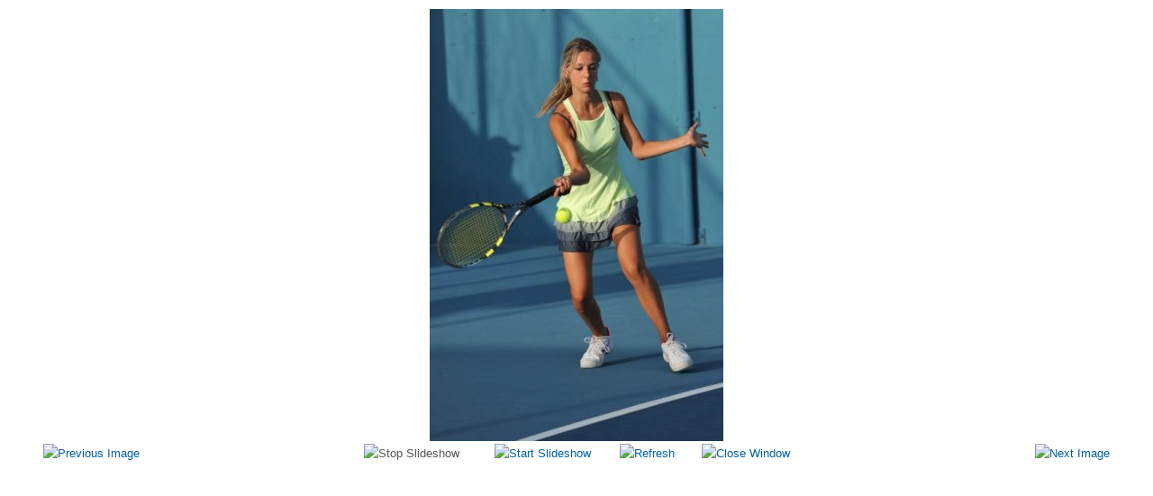

--- FILE ---
content_type: text/html; charset=utf-8
request_url: https://www.comite-olympique.mc/index.php/fr/component/phocagallery/12/detail/183-?tmpl=component&Itemid=290
body_size: 2110
content:

<!DOCTYPE html PUBLIC "-//W3C//DTD XHTML 1.0 Transitional//EN" "http://www.w3.org/TR/xhtml1/DTD/xhtml1-transitional.dtd">

<html xmlns="http://www.w3.org/1999/xhtml" xml:lang="fr-fr" lang="fr-fr">

<head>
    <script type="text/javascript">
var siteurl='/';
var tmplurl='/templates/ja_mendozite/';
var isRTL = false;
</script>

<base href="https://www.comite-olympique.mc/index.php/fr/component/phocagallery/12/detail/183-" />
	<meta http-equiv="content-type" content="text/html; charset=utf-8" />
	<meta name="keywords" content="Comité, Olympique, Monégasque, Monaco" />
	<meta name="description" content="Comité Olympique Monégasque" />
	<meta name="generator" content="Joomla! - Open Source Content Management - Version 3.10.12" />
	<title>Comité Olympique Monégasque - Comité Olympique Monégasque - tennis10</title>
	<link href="/t3-assets/css_3aae4.css" rel="stylesheet" type="text/css" />
	<link href="/t3-assets/css_5250c.css" rel="stylesheet" type="text/css" />
	<script type="application/json" class="joomla-script-options new">{"csrf.token":"182e4def3bd88dcc8e470dac89ee8611","system.paths":{"root":"","base":""}}</script>
	<script src="http://ajax.googleapis.com/ajax/libs/jquery/1.8/jquery.min.js" type="text/javascript"></script>
	<script src="/media/syw_jqueryeasy/js/jquerynoconflict.js?e69ee9f50600af314f99bfa8fe20f48b" type="text/javascript"></script>
	<script src="/index.php/en/?jat3action=gzip&amp;jat3type=js&amp;jat3file=t3-assets%2Fjs_bc0ee.js" type="text/javascript"></script>
	<style type="text/css"> 
 html, body, .contentpane, #all, #main {padding:0px !important;margin:0px !important; width: 100% !important; max-width: 100% !important;} 
body {min-width:100%} 
.rt-container {width:100%} 
 </style>





<link href="/plugins/system/jat3/jat3/base-themes/default/images/favicon.ico" rel="shortcut icon" type="image/x-icon" /></head>

<body id="bd" class="fs3 com_phocagallery contentpane">
    <div id="system-message-container">
	</div>

    <script type="text/javascript">
/***********************************************
* Ultimate Fade In Slideshow v2.0- (c) Dynamic Drive DHTML code library (www.dynamicdrive.com)
* This notice MUST stay intact for legal use
* Visit Dynamic Drive at http://www.dynamicdrive.com/ for this script and 100s more
***********************************************/
var phocagallery=new fadeSlideShow({
	wrapperid: "phocaGallerySlideshowC",
	dimensions: [640, 480],
	imagearray: [["/images/phocagallery/cyprus2009/thumbs/phoca_thumb_l_tennis1.jpg", "", "", ""],
["/images/phocagallery/cyprus2009/thumbs/phoca_thumb_l_tennis2.jpg", "", "", ""],
["/images/phocagallery/cyprus2009/thumbs/phoca_thumb_l_tennis3.jpg", "", "", ""],
["/images/phocagallery/cyprus2009/thumbs/phoca_thumb_l_tennis4.jpg", "", "", ""],
["/images/phocagallery/cyprus2009/thumbs/phoca_thumb_l_tennis6.jpg", "", "", ""],
["/images/phocagallery/cyprus2009/thumbs/phoca_thumb_l_tennis7.jpg", "", "", ""],
["/images/phocagallery/cyprus2009/thumbs/phoca_thumb_l_tennis8.jpg", "", "", ""],
["/images/phocagallery/cyprus2009/thumbs/phoca_thumb_l_tennis9.jpg", "", "", ""],
["/images/phocagallery/cyprus2009/thumbs/phoca_thumb_l_tennis10.jpg", "", "", ""],
["/images/phocagallery/cyprus2009/thumbs/phoca_thumb_l_tennis11.jpg", "", "", ""],
["/images/phocagallery/cyprus2009/thumbs/phoca_thumb_l_xballeret.jpg", "", "", ""],
["/images/phocagallery/cyprus2009/thumbs/phoca_thumb_l_xgambarini2.jpg", "", "", ""],
["/images/phocagallery/cyprus2009/thumbs/phoca_thumb_l_xtennis  lisnard.jpg", "", "", ""],
["/images/phocagallery/cyprus2009/thumbs/phoca_thumb_l_xtennis lisnard2.jpg", "", "", ""],
["/images/phocagallery/cyprus2009/thumbs/phoca_thumb_l_balleret2.jpg", "", "", ""],
["/images/phocagallery/cyprus2009/thumbs/phoca_thumb_l_lisnard2.jpg", "", "", ""],
["/images/phocagallery/cyprus2009/thumbs/phoca_thumb_l_ten22.jpg", "", "", ""],
["/images/phocagallery/cyprus2009/thumbs/phoca_thumb_l_ten23.jpg", "", "", ""],
["/images/phocagallery/cyprus2009/thumbs/phoca_thumb_l_ten24.jpg", "", "", ""],
["/images/phocagallery/cyprus2009/thumbs/phoca_thumb_l_ten25.jpg", "", "", ""],
["/images/phocagallery/cyprus2009/thumbs/phoca_thumb_l_ten26.jpg", "", "", ""],
["/images/phocagallery/cyprus2009/thumbs/phoca_thumb_l_ten27.jpg", "", "", ""],
["/images/phocagallery/cyprus2009/thumbs/phoca_thumb_l_ten28.jpg", "", "", ""],
["/images/phocagallery/cyprus2009/thumbs/phoca_thumb_l_ten29.jpg", "", "", ""],
["/images/phocagallery/cyprus2009/thumbs/phoca_thumb_l_ten30.jpg", "", "", ""],
["/images/phocagallery/cyprus2009/thumbs/phoca_thumb_l_ten32.jpg", "", "", ""],
["/images/phocagallery/cyprus2009/thumbs/phoca_thumb_l_ten25-.jpg", "", "", ""],
["/images/phocagallery/cyprus2009/thumbs/phoca_thumb_l_ten26-.jpg", "", "", ""],
["/images/phocagallery/cyprus2009/thumbs/phoca_thumb_l_ten28-.jpg", "", "", ""],
["/images/phocagallery/cyprus2009/thumbs/phoca_thumb_l_ten40.jpg", "", "", ""],
["/images/phocagallery/cyprus2009/thumbs/phoca_thumb_l_ten41.jpg", "", "", ""],
["/images/phocagallery/cyprus2009/thumbs/phoca_thumb_l_ten42.jpg", "", "", ""],
["/images/phocagallery/cyprus2009/thumbs/phoca_thumb_l_ten43.jpg", "", "", ""],
["/images/phocagallery/cyprus2009/thumbs/phoca_thumb_l_ten44.jpg", "", "", ""],
["/images/phocagallery/cyprus2009/thumbs/phoca_thumb_l_ten45.jpg", "", "", ""]
],
	displaymode: {type:'auto', pause: 2000, cycles:0, wraparound:false, randomize: 0},
	persist: false,
	fadeduration: 3000,
	descreveal: "peekaboo",
	togglerid: "",
})
</script>
<div id="phocagallery" class="pg-detail-view"><div class="ph-mc" style="padding-top:10px"><table border="0" class="ph-w100 ph-mc" cellpadding="0" cellspacing="0"><tr><td colspan="6" align="center" valign="middle" style="height:480px;vertical-align: middle;" ><div id="phocaGalleryImageBox" style="width:326px;margin: auto;padding: 0;"><a href="#" onclick="window.parent.SqueezeBox.close();" style="margin:auto;padding:0"><img src="/images/phocagallery/cyprus2009/thumbs/phoca_thumb_l_tennis10.jpg" alt="tennis10" class="pg-detail-image img img-responsive" /></a></div></td></tr><tr><td colspan="6"><div style="padding:0;margin:0;height:3px;font-size:0px;">&nbsp;</div></td></tr><tr><td align="left" width="30%" style="padding-left:48px"><div class="pg-imgbgd"><a href="/index.php/fr/galerie-photo/12/detail/182?tmpl=component" title="Previous Image" id="prev" ><img src="/media/com_phocagallery/images/icon-prev.png" alt="Previous Image" /></a></div></td><td align="center"><img src="/media/com_phocagallery/images/icon-stop-grey.png" alt="Stop Slideshow" /></td><td align="center"><div class="pg-imgbgd"><a href="/index.php/fr/galerie-photo/12/detail/183?tmpl=component&amp;phocaslideshow=1" title="Start Slideshow"><img src="/media/com_phocagallery/images/icon-play.png" alt="Start Slideshow" /></a></div></td><td align="center"><div class="pg-imgbgd"><a href="/index.php/fr/galerie-photo/12/detail/183?tmpl=component" onclick="window.location.reload(true);" title="Refresh" ><img src="/media/com_phocagallery/images/icon-reload.png" alt="Refresh" /></a></div></td><td align="center"><div class="pg-imgbgd"><a href="/index.php/fr/galerie-photo/12/detail/183" onclick="window.parent.SqueezeBox.close();" title="Close Window" ><img src="/media/com_phocagallery/images/icon-exit.png" alt="Close Window" /></a></div></td><td align="right" width="30%" style="padding-right:48px"><div class="pg-imgbgd"><a href="/index.php/fr/galerie-photo/12/detail/184?tmpl=component" title="Next Image" id="next" ><img src="/media/com_phocagallery/images/icon-next.png" alt="Next Image" /></div></td></tr></table></div></div><div id="phocaGallerySlideshowC" style="display:none"></div>
</body>

</html>

--- FILE ---
content_type: text/css
request_url: https://www.comite-olympique.mc/t3-assets/css_3aae4.css
body_size: 10576
content:
/* 241.style.css */
 #ja-typo-head{background:#fff;padding:0;}ul#ja-typo-nav{margin:0;padding:0;}ul#ja-typo-nav li{margin:0 5px 0 0;padding:0;display:block;float:left;}ul#ja-typo-nav li a{display:block;padding:30px 10px 10px;color:#666;text-transform:uppercase;font-family:"Arial Narrow",Arial,sans-serif;letter-spacing:1px;text-decoration:none;}ul#ja-typo-nav li a:hover,ul#ja-typo-nav li a:active,ul#ja-typo-nav li a:focus{color:#333;}ul#ja-typo-nav li.active a{background:#333;color:#fff;}.clearfix{*zoom:1;}.clearfix:before,.clearfix:after{display:table;content:"";line-height:0;}.clearfix:after{clear:both;}.ja-typo-blockswrap{margin:15px 0;}.ja-typo-blockrow{border-bottom:1px dotted #ddd;padding:0 0 20px;}ja-typo-blockrow-no-border{padding:0 0 20px;}.ja-typo-block{float:left;padding-top:20px;}.ja-typo-blockct{padding:0 10px;}.ja-typo-blockswrap .cols-1 .ja-typo-block{width:100%;float:none;}.ja-typo-blockswrap .cols-2 .ja-typo-block{width:50%;float:left;}.ja-typo-blockswrap .cols-3 .ja-typo-block{width:33%;float:left;}.ja-typo-blockswrap .cols-4 .ja-typo-block{width:24% !important;float:left;position:relative;z-index:0;}.ja-typo-blockswrap .cols-5 .ja-typo-block{width:19.9%;float:left;}.ja-typo-blockswrap .cols-6 .ja-typo-block{width:16.5%;float:left;}.ja-typo-blockswrap .ja-typo-block:hover{z-index:2 !important;}.ja-typo-blockswrap .ja-typo-block.last{float:right;}.ja-typo-blockswrap h1.ja-typo-title{font-size:175%;border-bottom:8px solid #ddd;padding:5px;margin:0;font-family:"Arial Narrow",Helvetica,Arial,sans-serif;text-transform:uppercase;font-weight:bold;position:relative;color:#666;}.ja-typo-blockswrap:hover h1.ja-typo-title{border-color:#333;color:#333;}.ja-typo-blockswrap h2.ja-typo-title{font-size:115%;margin:0;padding:0 10px;font-family:"Arial Narrow",Helvetica,Arial,sans-serif;text-transform:uppercase;}.ja-typo-blockswrap h2.ja-typo-title span{background:#f2f2f2;color:#666;padding:3px 10px;display:inline-block;}.ja-typo-blockswrap:hover h2.ja-typo-title span{background:#ddd;color:#333;}.ja-typo-blockrow>h2.ja-typo-title{margin-bottom:0;margin-top:20px;}.ja-typo-blocks-actions{font-size:85%;position:absolute;right:5px;top:5px;color:#999;}.ja-typo-blocks-actions a{font-size:85%;text-transform:none;font-family:Arial,Helvetica,sans-serif;font-weight:normal;color:#c00;text-decoration:none;}#jatypo-wrap .ja-typo-blockswrap h2.ja-typo-title{padding:0;border-bottom:2px solid #DDDDDD;font-size:100%;}#jatypo-wrap .ja-typo-blockswrap h1.ja-typo-title{padding:0;border-bottom:2px solid #DDDDDD;font-size:100%;margin:0 10px;}#jatypo-wrap .ja-typo-blockswrap h2.ja-typo-title span{background:none;padding:3px 0;color:#0088cc;}#jatypo-wrap .ja-typo-blockswrap h1.ja-typo-title span{background:none;padding:3px 0;color:#0088cc;}#ja-typo .typo-wrap a.typo-view-details{background:#333;border:1px solid #1f1f1f;font-weight:bold;color:#fff;text-decoration:none;text-transform:capitalize;padding:2px 8px 1px;}.jatypo-btn{margin-top:5px;}.jatypo-btn span{padding:0px 24px 0px 6px !important;color:#333;cursor:pointer !important;}.jatypo-btn span:hover{color:#0B55C4;}#jatypo-wrap{display:block;top:-999em;left:-999em;width:700px;border:solid 1px #ccc;background:#fff;z-index:1000;padding:5px;font-size:12px;line-height:1.5;}#jatypo-wrap .typo{position:relative;z-index:0;padding:5px 0px 5px 0;cursor:pointer;border-bottom:solid 1px #ddd;margin:0;vertical-align:top;}#jatypo-wrap .typo:hover{z-index:2;background:#feffe8;}#jatypo-wrap td:hover .typo{background:#feffe8;}#jatypo-wrap .sample{display:none;position:absolute;z-index:3;border:solid 1px #bab598;background:#f8f8f8;padding:10px;min-width:250px;}#jatypo-wrap textarea.inputbox{width:90%;}#jatypo-wrap .typo-over .sample{display:block;position:absolute;bottom:20px;left:50px;z-index:1000;}#jatypo-wrap .typo-top .sample{top:20px;bottom:auto;}#jatypo-wrap .typo-bottom .sample{top:auto;bottom:20px;}#jatypo-wrap .typo-left .sample{left:50px;right:auto;}#jatypo-wrap .typo-right .sample{left:auto;right:140px;}#jatypo-overlay{display:none;position:absolute;top:0;left:0;z-index:999;}#jatypo-wrap ul{padding:0px;margin:0px;}#jatypo-wrap ul li{padding-top:3px;padding-bottom:3px;}#jatypo-wrap ul.ja-unordered-list li{padding-top:0;padding-bottom:0;}#jatypo-wrap ul.uordered{padding-left:22px;}.typo span.titlte{font-weight:bold !important;padding:2px 0px;}#jatypo-wrap span:hover.title{color:navy;}.k2ItemFormEditor{padding:0px !important;}.presmall pre{font-size:11px;}#jform_articletext_path_row{width:688px;overflow:hidden;}

/* 80f.typo.css */
  pre,.code{background-color:#ffffdd !important;border:1px solid #ccc !important;border-left-width:5px !important;font:1em/1.5 Monaco,Consolas,"Courier News",monospace !important;padding:10px 15px !important;}i.icon-btn-jatypo{background:url('../plugins/system/jatypo/jatypo/typo/images/other/ja_button_typo.png') no-repeat left center;}.button2-left .btn-jatypo{background:url('../plugins/system/jatypo/jatypo/typo/images/other/ja_button_typo.png') no-repeat right center;}.highlight{background:#ffffdd;font-weight:bold;padding:1px 5px;}.dropcap{display:block;float:left;font:60px/40px Georgia,Times,serif;padding:7px 8px 0 0;}p.pdropcap:first-letter{font:60px/60px Georgia,Times,serif;float:left;display:block;padding:0 8px 0 0;}*+html .dropcap{padding-bottom:15px;}blockquote{font-family:Georgia,Times,serif;font-size:100%;}blockquote span.open{background:url('../plugins/system/jatypo/jatypo/typo/images/so-q.gif') no-repeat left top;display:inline-block;padding:0 0 0 20px;}blockquote span.close{background:url('../plugins/system/jatypo/jatypo/typo/images/sc-q.gif') no-repeat bottom right;display:inline-block;padding:0 20px 0 0;}sub,sup{color:#CC0000;font-size:11px;font-weight:bold;}.button2-left .jatypo-btn{background:url('../plugins/system/jatypo/jatypo/typo/images/other/j_button2_typo.png') no-repeat scroll 100% 0  transparent;color:#333;margin-right:0;}body ul.ja-typo-list li{background:none;margin-left:8px;padding:0 0 0 25px;position:relative;overflow:hidden;list-style:none;}body ul.ja-typo-list span.icon{background-image:url('../plugins/system/jatypo/jatypo/typo/images/icons-sprites-silk2.png');background-repeat:no-repeat;width:18px;height:18px;display:block;position:absolute;top:0;left:0;padding-left:0 !important;}body ul.list-arrow span.icon{background-position:left top !important;}body ul.list-star span.icon{background-position:left -18px !important;}body ul.list-check span.icon{background-position:left -36px !important;}body ul.ja-unordered-list li{background:url('../plugins/system/jatypo/jatypo/typo/images/bullet.gif') no-repeat 20px 7px;line-height:160%;margin-bottom:5px;overflow:hidden;padding-left:30px;list-style:none;}body ol.ja-ordered-list{padding:0;margin:0;}body ol.ja-ordered-list li{line-height:180%;margin-left:30px;}body dl.ja-definition-list dt{font-weight:bold;line-height:160%;}body dl.ja-definition-list dd{margin-left:15px;line-height:160%;}.blocknumber{position:relative;padding:5px 0 5px 55px !important;min-height:44px;}.blocknumber .bignumber{background-image:url('../plugins/system/jatypo/jatypo/typo/images/blocknumber-bg.png');background-repeat:no-repeat;color:#FFFFFF;display:block;width:44px;height:44px;line-height:44px !important;position:absolute;top:0;left:0;font:bold 20px/normal Arial,sans-serif;text-align:center;}.blocknumber-1 .bignumber{background-position:left top;}.blocknumber-2 .bignumber{background-position:left -44px;}.blocknumber-3 .bignumber{background-position:left -88px;}body p.ja-typo-icon{padding-left:25px;position:relative;background:none !important;}body p.ja-typo-icon span.icon{background-image:url('../plugins/system/jatypo/jatypo/typo/images/icons-sprites-silk1.png');background-repeat:no-repeat;width:16px;height:16px;display:block;position:absolute;top:2px;left:0;padding-left:0 !important;}body p.icon-error span.icon{background-position:left 0 !important;}body p.icon-message span.icon{background-position:left -16px !important;}body p.icon-tips  span.icon{background-position:left -32px !important;}body p.icon-key  span.icon{background-position:left -48px !important;}body p.icon-tag  span.icon{background-position:left -64px !important;}body p.icon-note  span.icon{background-position:left -80px !important;}body p.icon-rss  span.icon{background-position:-16px 0 !important;}body p.icon-page  span.icon{background-position:-16px -16px !important;}body p.icon-cart  span.icon{background-position:-16px -32px !important;}body p.icon-demo  span.icon{background-position:-16px -48px !important;}body p.icon-download span.icon{background-position:-16px -64px !important;}body p.icon-discussion span.icon{background-position:-16px -80px !important;}body p.icon-info  span.icon{background-position:-32px 0 !important;}body p.icon-readmore span.icon{background-position:-32px -16px !important;}body p.icon-doc  span.icon{background-position:-32px -32px !important;}body p.icon-signup span.icon{background-position:-32px -48px !important;}body p.icon-login span.icon{background-position:-32px -64px !important;}body p.icon-submit span.icon{background-position:-32px -80px !important;}body p.icon-extension span.icon{background-position:-48px 0 !important;}body p.icon-user  span.icon{background-position:-48px -16px !important;}body p.icon-group span.icon{background-position:-48px -32px !important;}body p.icon-birthday span.icon{background-position:-48px -48px !important;}body p.icon-photo  span.icon{background-position:-48px -64px !important;}body p.icon-calendar span.icon{background-position:-48px -80px !important;}body p.icon-address span.icon{background-position:-64px 0 !important;}body p.icon-phone span.icon{background-position:-64px -16px !important;}body p.icon-mobi  span.icon{background-position:-64px -32px !important;}body p.icon-fax  span.icon{background-position:-64px -48px !important;}body p.icon-email span.icon{background-position:-64px -64px !important;}body p.icon-website span.icon{background-position:-64px -80px !important;}body p.icon-yahoo span.icon{background-position:right 0 !important;}body p.icon-gmail span.icon{background-position:right -16px !important;}body p.icon-skype span.icon{background-position:right -32px !important;}body p.icon-msn  span.icon{background-position:right -48px !important;}body p.icon-facebook span.icon{background-position:right -64px !important;}body p.icon-twitter span.icon{background-position:right -80px !important;}body p.icon-error{color:#CC0000;}body p.icon-message{color:#2C79B3;}body p.icon-tips{color:#E58C00;}.ja-typo-bubble{margin:20px 0;position:relative;}.ja-typo-bubblect{padding:15px;border:3px solid #ddd;box-shadow:0 0 3px rgba(0,0,0,.5);-moz-box-shadow:0 0 3px rgba(0,0,0,.5);-webkit-box-shadow:0 0 3px rgba(0,0,0,.5);}*+html .ja-typo-bubblect{zoom:1;}.ja-typo-bubble p.ja-typo-bubble-meta{margin:-3px 0 0 !important;height:25px;padding-left:65px;}.ja-typo-bubble span.ja-typo-bubble-author{font-weight:bold;display:block;padding-top:5px;float:left;padding-left:10px;}.ja-typo-bubble span.ja-typo-bubble-arrow{display:block;bottom:0;width:25px;height:25px;background:url('../plugins/system/jatypo/jatypo/typo/images/bubble-arrow.png') 0 0;float:left;}.bubble-2 .ja-typo-bubblect{border:0;background:#ddd;}.bubble-2 span.ja-typo-bubble-arrow{background-position:-25px 0;}.bubble-3 .ja-typo-bubblect{border:3px solid #08c;}.bubble-3 span.ja-typo-bubble-arrow{background-position:0 -25px;}.bubble-4 .ja-typo-bubblect{border:0;background:#08c;color:#fff;}.bubble-4 span.ja-typo-bubble-arrow{background-position:-25px -25px;}.bubble-5 .ja-typo-bubblect{border:3px solid #333;}.bubble-5 span.ja-typo-bubble-arrow{background-position:-50px -50px;}.bubble-6 .ja-typo-bubblect{border:none;background:#333;color:#fff;}.bubble-6 span.ja-typo-bubble-arrow{background-position:-25px -50px;}.bubble-rounded .ja-typo-bubblect{border-radius:18px;-moz-border-radius:18px;-webkit-border-radius:18px;}body p.ja-typo-box{border:3px solid #ddd;padding:10px 10px 10px 50px;}body p.box-download,body p.box-sticky{background-repeat:no-repeat;background-position:10px 15px;}body p.box-download{background-image:url('../plugins/system/jatypo/jatypo/typo/images/icons/download-big.png');}body p.box-sticky{background-image:url('../plugins/system/jatypo/jatypo/typo/images/icons/sticky-big.png');}body p.box-grey-1,body p.box-hilite-1{padding:10px 15px;}body p.box-grey-1{background:#f7f7f7;border-color:#dddddd;}body p.box-hilite-1{background:#ffffdd;border-color:#d2d2b6;}body p.box-grey-2,body p.box-hilite-2{padding:10px 15px;}body p.box-grey-2{background:#f7f7f7;border-color:#dddddd;border-style:dotted;}body p.box-hilite-2{background:#ffffdd;border-color:#d2d2b6;border-style:dotted;}.box-rounded{border-radius:8px;-moz-border-radius:8px;-webkit-border-radius:8px;box-shadow:0 0 3px rgba(0,0,0,.5);-moz-box-shadow:0 0 3px rgba(0,0,0,.5);-webkit-box-shadow:0 0 3px rgba(0,0,0,.5);}.ja-typo-legend{border:3px solid #ddd;margin:20px 0;padding:20px 15px 15px;position:relative;}*+html .ja-typo-legend{zoom:1;}.ja-typo-legend .legend-title{background:#fff;display:block;float:left;font-family:Arial,sans-serif;font-size:125%;font-weight:bold;left:10px;line-height:normal;margin:0 !important;padding:5px !important;position:absolute;top:-17px;border:0;}.legend-2{border:3px solid #08c;}.legend-2 .legend-title{color:#08c;}.legend-rounded{border-radius:8px;-moz-border-radius:8px;-webkit-border-radius:8px;box-shadow:0 0 3px rgba(0,0,0,.5);-moz-box-shadow:0 0 3px rgba(0,0,0,.5);-webkit-box-shadow:0 0 3px rgba(0,0,0,.5);}a.ja-typo-btn{display:block;text-decoration:none;white-space:nowrap;border:1px solid #ccc;color:#333;float:left;text-shadow:0 1px 2px rgba(255,255,255,.8);background:url('../plugins/system/jatypo/jatypo/typo/images/grad-l1-trans.png') repeat-x top #ddd;box-shadow:0 0 3px rgba(0,0,0,.5);-moz-box-shadow:0 0 3px rgba(0,0,0,.5);-webkit-box-shadow:0 0 3px rgba(0,0,0,.5);}a.ja-typo-btn:hover,a.ja-typo-btn:active,a.ja-typo-btn:focus{border:1px solid #aaa;background-position:bottom;color:#333;}a.ja-typo-btn{margin:20px 30px 10px 0;float:left;}a.ja-typo-btn:hover,a.ja-typo-btn:focus,a.ja-typo-btn:active{text-decoration:none;}a.ja-typo-btn-icn{height:30px;color:#333;}a.ja-typo-btn-icn span{padding:0 15px 0 34px;display:block;background-repeat:no-repeat;background-position:10px 7px;border:1px solid #fff;}a.btn-icn-save span{background-image:url('../plugins/system/jatypo/jatypo/typo/images/icons/disk.png');}a.btn-icn-tip span{background-image:url('../plugins/system/jatypo/jatypo/typo/images/icons/lightbulb.png');}a.btn-icn-info span{background-image:url('../plugins/system/jatypo/jatypo/typo/images/icons/information.png');}a.btn-icn-ok span{background-image:url('../plugins/system/jatypo/jatypo/typo/images/icons/tick.png');}a.btn-icn-warning span{background-image:url('../plugins/system/jatypo/jatypo/typo/images/icons/exclamation.png');}a.ja-typo-btn-icn span span{height:auto;line-height:28px;padding:0;display:inline;background:none;border:none;}a.ja-typo-btn-big{text-align:center;border:1px solid #ccc;font-size:125%;line-height:normal;font-weight:bold;}a.ja-typo-btn-big span{padding:8px 15px;border:1px solid #fff;display:block;}a.ja-typo-btn-sm{text-align:center;border:1px solid #ccc;font-size:100%;line-height:normal;}a.ja-typo-btn-sm span{padding:5px 10px;border:1px solid #fff;display:block;}.typo a.btn-blue,.typo a.btn-red,.typo a.btn-green,.typo a.btn-orange,.typo a.btn-black,.typo a.btn-blue:link,.typo a.btn-red:link,.typo a.btn-green:link,.typo a.btn-orange:link,.typo a.btn-black:link,a.btn-blue,a.btn-red,a.btn-green,a.btn-orange,a.btn-black{background-image:url('../plugins/system/jatypo/jatypo/typo/images/grad-d1-trans.png');color:#fff;border:1px solid #ccc;text-shadow:0 1px 2px rgba(0,0,0,.8);}a.btn-blue:hover,a.btn-blue:active,a.btn-blue:focus,a.btn-red:hover,a.btn-red:active,a.btn-red:focus,a.btn-green:hover,a.btn-green:active,a.btn-green:focus,a.btn-orange:hover,a.btn-orange:active,a.btn-orange:focus,a.btn-black:hover,a.btn-black:active,a.btn-black:focus{background-image:url('../plugins/system/jatypo/jatypo/typo/images/grad-d1-trans.png');background-position:bottom;border-color:#aaa;}a.btn-blue{background-color:#08c;border-color:#08c;}a.btn-blue:hover,a.btn-blue:active,a.btn-blue:focus{border-color:#006ea6;color:#fff;}a.btn-blue span{border-color:#6ab9e1;}a.btn-black{background-color:#666;border-color:#666;}a.btn-black:hover,a.btn-black:active,a.btn-black:focus{border-color:#333;color:#fff;}a.btn-black span{border-color:#999;}a.btn-green{background-color:#669900;border-color:#669900;}a.btn-green:hover,a.btn-green:active,a.btn-green:focus{border-color:#4d7300;color:#fff;}a.btn-green span{border-color:#b1cb7d;}a.btn-red{background-color:#cc0000;border-color:#cc0000;}a.btn-red:hover,a.btn-red:active,a.btn-red:focus{border-color:#9a0000;color:#fff;}a.btn-red span{border-color:#e47878;}a.btn-orange{background-color:#e58c00;border-color:#e58c00;}a.btn-orange:hover,a.btn-orange:active,a.btn-orange:focus{border-color:#a96700;color:#fff;}a.btn-orange span{border-color:#f1c073;}.btn-rounded-icn,.btn-rounded-big,.btn-rounded-sm,.btn-rounded-icn span,.btn-rounded-big span,.btn-rounded-sm span{border-radius:18px;-moz-border-radius:18px;-webkit-border-radius:18px;}.btn-rounded-sm,.btn-rounded-sm span{border-radius:12px;-moz-border-radius:12px;-webkit-border-radius:12px;}span.ja-typo-tag{padding:3px 12px;margin:0 2px;display:inline-block;line-height:normal;white-space:nowrap;background:#666;color:#fff;text-shadow:0 -1px 0 rgba(0,0,0,.5);}span.tag-blue{background:#08c;}span.tag-green{background:#669900;}span.tag-orange{background:#e58c00;}span.tag-red{background:#cc0000;}span.tag-grey{background:#ccc;color:#333;text-shadow:0 -1px 0 rgba(255,255,255,.8);}span.tag-rounded{border-radius:12px;-moz-border-radius:12px;-webkit-border-radius:12px;}.ja-moduletable .badge{background-image:url('../plugins/system/jatypo/jatypo/typo/images/icon-badge.png');background-repeat:no-repeat;height:46px;position:absolute;right:0;width:45px;}.badge-hot .badge{background-position:0 0;}.badge-new .badge{background-position:0 -46px;}.badge-pick .badge{background-position:0 -92px;}.badge-top .badge{background-position:0 -138px;}body .moduletable_badge{margin:0;padding:0;position:relative;min-height:40px;}body .moduletable_badge .ja-box-ct{border:3px solid #ddd;padding:20px;background:#f7f7f7;min-height:30px;}fieldset.ja-typo-fieldset{border:3px solid #ddd;padding:10px 15px;}fieldset.ja-typo-fieldset legend{padding:0 10px;}fieldset.fieldset-2{border:3px solid #08c;border-radius:12px;-moz-border-radius:12px;-webkit-border-radius:12px;}fieldset.fieldset-2 legend{color:#08c;}#ja-typo fieldset{margin-top:20px;}.ja-typo-blockswrap{margin:15px 0;}.ja-typo-blockrow{border-bottom:1px dotted #ddd;padding:20px 0;}.ja-typo-block{float:left;}.ja-typo-blockct{padding:0 10px;}.ja-typo-blockswrap .cols-1 .ja-typo-block{width:100%;float:none;}.ja-typo-blockswrap .cols-2 .ja-typo-block{width:50%;float:left;}.ja-typo-blockswrap .cols-3 .ja-typo-block{width:33%;float:left;}.ja-typo-blockswrap .cols-4 .ja-typo-block{width:24.9%;float:left;}.ja-typo-blockswrap .ja-typo-block.last{float:right;}.ja-typo-blockswrap h1.ja-typo-title{font-size:175%;border-bottom:8px solid #ddd;padding:5px;margin:0;font-family:"Arial Narrow",Helvetica,Arial,sans-serif;text-transform:uppercase;font-weight:bold;position:relative;color:#666;}.ja-typo-blockswrap:hover h1.ja-typo-title{border-color:#333;color:#333;}.ja-typo-blockswrap h2.ja-typo-title{font-size:115%;margin:0;padding:0 10px;font-family:"Arial Narrow",Helvetica,Arial,sans-serif;text-transform:uppercase;}.ja-typo-blockswrap h2.ja-typo-title span{background:#f2f2f2;color:#666;text-shadow:0 -1px 1px rgba(255,255,255,.8);padding:3px 10px;display:inline-block;}.ja-typo-blockswrap:hover h2.ja-typo-title span{background:#ddd;color:#333;}.ja-typo-blockrow>h2.ja-typo-title{margin-bottom:0;margin-top:0;}.ja-typo-blocks-actions{font-size:85%;position:absolute;right:5px;top:5px;color:#999;}.ja-typo-blocks-actions a{font-size:85%;text-transform:none;font-family:Arial,Helvetica,sans-serif;font-weight:normal;color:#c00;text-decoration:none;}.presmall pre{font-size:11px !important;}.typo p.box-download,.typo p.box-sticky,.typo p.box-confirmation,.typo p.box-error,.typo p.box-warning,.typo p.box-information,.typo p.box-system{background-repeat:no-repeat;background-position:10px 15px;display:block;padding:10px 10px 10px 50px;border:3px solid #DDD}.typo p.box-confirmation{background-color:#e4f2d4;background-image:url('../plugins/system/jatypo/jatypo/typo/images/icons/message/icon-tick.png');border-color:#b8d199;color:#4e8904;text-decoration:none;}.typo p.box-error{background-color:#f2dbd4;background-image:url('../plugins/system/jatypo/jatypo/typo/images/icons/message/icon-error.png');border-color:#f6a992;color:#be4b22;text-decoration:none;}.typo p.box-warning{background-color:#fbebc1;background-image:url('../plugins/system/jatypo/jatypo/typo/images/icons/message/icon-warning.png');border-color:#e1bc88;color:#ca7326;text-decoration:none;}body p.box-warning{background-image:url('../plugins/system/jatypo/jatypo/typo/images/icons/message/icon-warning.png');background-repeat:no-repeat;background-position:10px 15px;background-color:#fbebc1;}.typo p.box-information{background-color:#d4e6f2;background-image:url('../plugins/system/jatypo/jatypo/typo/images/icons/message/icon-information.png');border-color:#98c1de;color:#1e81af;text-decoration:none;}.typo p.box-download{background-image:url('../plugins/system/jatypo/jatypo/typo/images/icons/message/icon-download.png');text-decoration:none;color:#333;}.typo p.box-sticky{background-color:#ffffcc;background-image:url('../plugins/system/jatypo/jatypo/typo/images/icons/message/icon-sticky.png');border-color:#e1bc88;color:#333;text-decoration:none;}.typo p.box-system{background-color:#ccd4fa;background-image:url('../plugins/system/jatypo/jatypo/typo/images/icons/message/icon-system.png');border-color:#a4b1ed;color:#626ccb;text-decoration:none;}p.box-grey-1,p.box-hilite-1{padding:10px 15px;}p.box-grey-1{background:#f7f7f7;border-color:#dddddd;}p.box-hilite-1{background:#ffffdd;border-color:#d2d2b6;}p.box-grey-2,p.box-hilite-2{padding:10px 15px;}p.box-grey-2{background:#f7f7f7;border-color:#dddddd;border-style:dotted;}p.box-hilite-2{background:#ffffdd;border-color:#d2d2b6;border-style:dotted;}

/* f83.phocagallery.css */
  #phocagallery-pane .pg-box1,#phocagallery .pg-box1,.pg-box1{display:table;vertical-align:middle;}#phocagallery-pane .pg-box2,#phocagallery .pg-box2,.pg-box2{display:table-cell;vertical-align:middle;}#phocagallery-pane .pg-box3,#phocagallery .pg-box3,.pg-box3{text-align:center;}.ph-tabs-iefix{font-size:1px;height:1px;margin:0px;padding:0px;}#phocagallery{padding:0;margin:0;width:auto;}#phocagallery a img{padding:0;margin:0;border:0px;}#phocagallery .phocagallery-cat-desc{margin:10px 0 10px 0;}#phocagallery .category{margin:5px;}#phocagallery.pg-detail-view{margin:0px;padding:0px;}#phocagallery .pg-detail-tags,#phocagallery .pg-cat-tags{text-align:right;font-size:x-small;}#phocagallery-pane .phocagallery-box-file,#phocagallery .phocagallery-box-file,.phocagallery-box-file{position:relative;float:left;text-align:center;}#phocagallery-pane .phocagallery-box-file-first,#phocagallery .phocagallery-box-file-first,.phocagallery-box-file-first{display:table;vertical-align:middle;}#phocagallery-pane .phocagallery-box-file-second,#phocagallery .phocagallery-box-file-second,.phocagallery-box-file-second{display:table-cell;vertical-align:middle;}#phocagallery-pane .phocagallery-box-file-third,#phocagallery .phocagallery-box-file-third,.phocagallery-box-file-third{text-align:center;}#phocagallery-pane a img,#phocagallery a img,#phocagallery-statistics a img,#phocagallery-pane a img:hover,#phocagallery a img:hover,#phocagallery-statistics a img:hover{border:0px;margin:auto;}#phocagallery a:hover,#phocagallery a:active,#phocagallery a:focus,#phocagallery-statistics a:hover,#phocagallery-statistics a:active,#phocagallery-statistics a:focus{text-decoration:none;}#phocagallery .pg-name,#phocagallery-statistics .pg-name{margin:0px;padding:0px;margin-top:2px;color:#135cae;text-align:center;}#phocagallery .detail,#phocagallery-statistics .detail{text-align:right;margin:0px;padding:0px;}#phocagallery .phocagallery-box-file:hover,#phocagallery .phocagallery-box-file.hover,#phocagallery-pane .phocagallery-box-file:hover,#phocagallery-pane .phocagallery-box-file.hover,.phocagallery-box-file:hover,.phocagallery-box-file.hover{text-decoration:none;}#phocagallery div.pg-box1 img.pg-img-ovr1{position:absolute;top:3px;left:3px;}#phocagallery div.pg-box1 img.pg-img-ovr2{position:absolute;top:3px;left:35px;}#phocagallery .pg-cat-img-detail{padding:0;margin:0;margin-top:10px;margin-bottom:5px;}#phocagallery .pg-cat-img-detail-box{position:relative;float:left;margin:0;padding:0;}.pg-cats-box-float{position:relative;float:left;}.phocagallery-box-file-d{position:relative;float:left;border:1px solid #E8E8E8;background:#fcfcfc;text-align:center;overflow:visible;width:640px;height:480px;}.phocagallery-box-file-first-d{background:#f5f5f5;width:640px;height:480px;overflow:hidden;display:table;vertical-align:middle;}#download-msg{font-family:sans-serif;font-size:83%;position:absolute;left:10%;top:10%;background-color:#ebecff;border:5px solid #cccccc;filter:alpha(opacity=80);opacity:0.8;-moz-opacity:0.8;z-index:1000;}#download-msg div table{padding:10px;filter:alpha(opacity=100);opacity:0.8;-moz-opacity:0.8;position:relative;z-index:1000;background-color:#ebecff;}#download-msg div table tr td,#download-msg div table tr td small,#download-msg a{color:#000000;font-weight:bold;}#phocagallery .main-switch-image{margin:0px;padding:7px 5px 7px 5px;margin-bottom:15px;}#loading-label-ytb,#loading-label,#loading-label-user{text-align:center;display:none;}#phocaGalleryImageBox,#image-box{position:relative;}#description-msg{font-size:83%;text-align:left;margin:0;padding:0;position:absolute;bottom:0px;left:0px;right:0px;background-color:#000;filter:alpha(opacity=60);opacity:0.6;-moz-opacity:0.6;z-index:1000;width:100%;}#description-text{color:#fff;padding:10px;position:relative;z-index:1000;background-color:#000;}#phocagallery-categories-detail{clear:both;}#phocagallery-votes,#phocagallery-comments,#phocagallery-upload,#phocagallery-ytbupload,#phocagallery-javaupload,#phocagallery-multipleupload,#phocagallery-category-creating,#phocagallery-subcategory-creating,#phocagallery-statistics,#phocagallery-user{margin-top:0px;margin-bottom:15px;}#phocagallery-votes a img,#phocagallery-comments a img,#phocagallery-upload a img,#phocagallery-ytbupload a img,#phocagallery-javaupload a img,#phocagallery-multipleupload a img,#phocagallery-category-creating a img,#phocagallery-subcategory-creating a img,#phocagallery-user a img,#phocagallery-statistics a img{border:0px;}#phocagallery-categories-detail fieldset,#phocagallery-votes fieldset,#phocagallery-comments fieldset,#phocagallery-upload fieldset,#phocagallery-ytbupload fieldset,#phocagallery-javaupload fieldset,#phocagallery-multipleupload fieldset,#phocagallery-category-creating fieldset,#phocagallery-subcategory-creating fieldset,#phocagallery-user fieldset,#phocagallery-statistics fieldset{border:1px solid #ccc;padding:10px;margin:5px;}#phocagallery-categories-detail legend,#phocagallery-votes legend,#phocagallery-comments legend,#phocagallery-upload legend,#phocagallery-ytbupload legend,#phocagallery-javaupload legend,#phocagallery-multipleupload legend,#phocagallery-category-creating legend,#phocagallery-subcategory-creating legend,#phocagallery-user legend,#phocagallery-statistics legend{font-weight:bold;color:#aa0000;padding:10px;}#phocagallery-votes small,#phocagallery-comments small,#phocagallery-upload small,#phocagallery-ytbupload small,#phocagallery-javaupload small,#phocagallery-multipleupload small,#phocagallery-statistics small,#phocagallery-category-creating small,#phocagallery-subcategory-creating small,#phocagallery-user small{color:#ccc;}#phocagallery-votes form,#phocagallery-comments form,#phocagallery-upload form,#phocagallery-ytbupload form,#phocagallery-javaupload form,#phocagallery-multipleupload form,#phocagallery-category-creating form,#phocagallery-subcategory-creating form,#phocagallery-user form{margin:0;padding:0;}#phocagallery-comments .comment-input,#phocagallery-upload .comment-input,#phocagallery-ytbupload .comment-input,#phocagallery-javaupload .comment-input,#phocagallery-multipleupload .comment-input,#phocagallery-category-creating .comment-input,#phocagallery-subcategory-creating .comment-input,#phocagallery-user .comment-input{width:98%;}#phocagallery-comments .comment-input2,#phocagallery-upload .comment-input2,#phocagallery-ytbupload .comment-input2,#phocagallery-javaupload .comment-input2,#phocagallery-multipleupload .comment-inpu2t,#phocagallery-category-creating .comment-input2,#phocagallery-subcategory-creating .comment-input2,#phocagallery-user .comment-input{width:40px;border:0px;font-weight:bold;}form{margin:0;padding:0;}dl.tabs{float:left;margin:10px 0 -1px 2px;z-index:50;}dl.tabs dt{float:left;padding:4px 10px;border-left:1px solid #ccc;border-right:1px solid #ccc;border-top:1px solid #ccc;margin-left:3px;background:#f0f0f0;color:#666;}dl.tabs dt.open{background:#ffffff;border-bottom:1px solid #ffffff;z-index:100;color:#000;}dl.tabs a{text-decoration:none;font-weight:normal;}dl.tabs a:hover{background:transparent !important;}div.current{clear:both;border:1px solid #ccc;padding:10px 10px;background:#ffffff;}div.current dd{padding:0;margin:0;}#uploadForm{margin:0;padding:0;}#phocagallery-comments-form{margin:0;padding:0;}#phoca-exif{padding:10px;}#phoca-exif h2.phocaexif{font-size:130%;background:url('../media/com_phocagallery/images/icon-info.gif') left center no-repeat;padding-left:20px;}#phoca-exif table{border-collapse:collapse;}#phoca-exif table tr.first{background:#fdfdfd;border-bottom:1px dotted #ccc;border-collapse:collapse;}#phoca-exif table tr.second{background:#fff;border-bottom:1px dotted #ccc;border-collapse:collapse;}#phoca-exif table tr td{padding:5px;border-collapse:collapse;}#shadowbox_title,#shadowbox_info{border:0px;}#phocagallery-img-votes{margin:0;padding:0;margin-left:10px;margin-right:10px;}#phocagallery-subcategory-creating table.adminlist,#phocagallery-upload table.adminlist{width:100%;border-spacing:1px;background-color:#e7e7e7;color:#666;}#phocagallery-subcategory-creating table.adminlist td,#phocagallery-subcategory-creating table.adminlist th,#phocagallery-upload table.adminlist td,#phocagallery-upload table.adminlist th{padding:4px;}#phocagallery-subcategory-creating table.adminlist thead th,#phocagallery-upload table.adminlist thead th{text-align:center;background:#f0f0f0;color:#666;border-bottom:1px solid #999;border-left:1px solid #fff;}#phocagallery-subcategory-creating table.adminlist thead a:hover,#phocagallery-upload table.adminlist thead a:hover{text-decoration:none;}#phocagallery-subcategory-creating table.adminlist thead th img,#phocagallery-upload table.adminlist thead th img{vertical-align:middle;}#phocagallery-subcategory-creating table.adminlist tbody th,#phocagallery-upload table.adminlist tbody th{font-weight:bold;}#phocagallery-subcategory-creating table.adminlist tbody tr,#phocagallery-upload table.adminlist tbody tr{background-color:#fff;text-align:left;}#phocagallery-subcategory-creating table.adminlist tbody tr.row1,#phocagallery-upload table.adminlist tbody tr.row1{background:#f9f9f9;border-top:1px solid #fff;}#phocagallery-subcategory-creating table.adminlist tbody tr.row0:hover td,#phocagallery-subcategory-creating table.adminlist tbody tr.row1:hover td,#phocagallery-upload table.adminlist tbody tr.row0:hover td,#phocagallery-upload table.adminlist tbody tr.row1:hover td{background-color:#ffd;}#phocagallery-subcategory-creating table.adminlist tbody tr td,#phocagallery-upload table.adminlist tbody tr td{height:25px;background:#fff;border:1px solid #fff;}#phocagallery-subcategory-creating table.adminlist tbody tr.row1 td,#phocagallery-upload table.adminlist tbody tr.row1 td{background:#f9f9f9;border-top:1px solid #FFF;}#phocagallery-subcategory-creating table.adminlist tfoot tr,#phocagallery-upload table.adminlist tfoot tr{text-align:center;color:#333;}#phocagallery-subcategory-creating table.adminlist tfoot td,#phocagallery-subcategory-creating table.adminlist tfoot th,#phocagallery-upload table.adminlist tfoot td,#phocagallery-upload table.adminlist tfoot th{background-color:#f3f3f3;border-top:1px solid #999;text-align:center;}#phocagallery-subcategory-creating table.adminlist td.order,#phocagallery-upload table.adminlist td.order{text-align:center;white-space:nowrap;}#phocagallery-subcategory-creating table.adminlist td.order span,#phocagallery-upload table.adminlist td.order span{float:left;display:block;width:20px;text-align:center;}#phocagallery .pg-center,#phocagallery-upload .pg-center,#phocagallery-subcategory-creating .pg-center{text-align:center;vertical-align:middle;}#phocagallery .pg-inline,#phocagallery-upload .pg-inline,#phocagallery-subcategory-creating .pg-inline{margin:0 10px 0 10px;display:inline;}.bgPhocaClass{padding:10px;}#phocagallery table,#phocagallery tr,#phocagallery td{border-style:none;border:0px;}#phocagallery table tr td div.pg-imgbg a,#phocagallery table tr td div.pg-imgbg a img,#phocagallery table tr td div.pg-imgbg{margin:0 auto;padding:0;text-align:center;}#phocagallery table tr td div.pg-imgbgd a,#phocagallery table tr td div.pg-imgbgd a img,#phocagallery table tr td div.pg-imgbgd{margin:0 auto;padding:0;}#phocagallery-comments table,#phocagallery-comments table tr td,#phocagallery-comments table tr,#phocagallery table,#phocagallery-pane table,#phocagallery-pane table tr,#phocagallery-pane table tr td{border-style:none !important;}#phocagallery-pane table tr td{padding:3px;}#phocagallery-multipleupload form fieldset{text-align:left;padding:5px;}#phocagallery-pane .actions{text-align:left;width:auto;padding:10px 5px !important;margin:10px 0 !important;}#phocagallery-pane ul#flash_uploader_filelist{margin:0px;}#phocagallery div.phocagallery-box-file-third a:hover,#phocagallery div.phocagallery-box-file-third a:active,#phocagallery div.phocagallery-box-file-third a:focus,#phocagallery table tr td div#phocaGalleryImageBox a:hover,#phocagallery table tr td div#phocaGalleryImageBox a:active,#phocagallery table tr td div#phocaGalleryImageBox a:focus,#phocagallery table tr td div.pg-imgbg a:hover,#phocagallery table tr td div.pg-imgbg a:active,#phocagallery table tr td div.pg-imgbg a:focus,#phocagallery table tr td a:hover img,#phocagallery table tr td a:active img,#phocagallery table tr td a:focus img{background-color:transparent;background:none;}#main div.phocagallery div.phocagallery-box-file-first a,#main div.phocagallery div.phocagallery-box-file-second a,#main div.phocagallery div.phocagallery-box-file-third a,#main div.phocagallery a img,#main div.phocagallery div.detail a img,#main div.phocagallery div.detail a,#main div.phocagallery div.detail a:hover img,#main div.phocagallery div.detail a:active img,#main div.phocagallery div.detail a:focus img,#main div.phocagallery a:hover img,#main div.phocagallery a:active img,#main div.phocagallery a:focus img{background-color:transparent;background:none;border:none;padding:0;margin:0;}#main div.phocagallery a img,#main div.phocagallery a:hover img,#main div.phocagallery a:active img,#main div.phocagallery a:focus img{vertical-align:middle;}.bgPhocaClass{padding:10px;}.bgPhocaClass{border-collapse:separate;}.bgPhocaClass tr,.bgPhocaClass tr td{border:none;}.pgerrormsg{background:#FFC2C2;border:1px solid #bf3030;color:#a60000;padding:10px;margin-top:5px;margin-bottom:5px;}.pgsuccessmsg{background:#ceffc1;border:1px solid #4ebd30;color:#23a600;padding:10px;margin-top:5px;margin-bottom:5px;}.pgunsetmsg{background:#fff2c1;border:1px solid #bda130;color:#a68400;padding:10px;margin-top:5px;margin-bottom:5px;}#phocagallery table #image-box{margin:0 auto;}#phocagallery #pg-icons{float:right;margin-right:5px;}#phocagallery.pg-detail-view-multibox{margin:0px;padding:0px;border:0px;overflow:hidden;text-align:left;}#phocagallery.pg-detail-view-multibox table.pg-multibox-table{width:auto;padding:0px;margin:0px;border:0px;text-align:left;}#phocagallery.pg-detail-view-multibox table tr td.pg-multibox-lefttd{padding:0px;margin:0px;}#phocagallery.pg-detail-view-multibox table tr td.pg-multibox-righttd{text-align:left;padding:0px;margin:0px;}#phocagallery.pg-detail-view-multibox table .pg-multibox-left{margin:0px 5px;font-size:small;position:relative;}#phocagallery.pg-detail-view-multibox table .pg-multibox-right{padding:5px 5px;margin:0px;overflow:-moz-scrollbars-vertical;-ms-overflow-y:scroll;overflow-y:scroll;}#phocagallery.pg-detail-view-multibox .pg-multibox-desc,#phocagallery.pg-detail-view-multibox .pg-multibox-user,#phocagallery.pg-detail-view-multibox table tr td{font-size:small;}#phocagallery.pg-detail-view-multibox .pg-rating-msg{font-size:xx-small;}#phocagallery.pg-detail-view-multibox .pg-multibox-tags-box,#phocagallery.pg-detail-view-multibox .pg-multibox-desc{padding:5px 0px;}#phocagallery.pg-detail-view-multibox .pg-multibox-tags,#phocagallery.pg-detail-view-multibox .pg-multibox-user{font-weight:bold;}#phocagallery.pg-detail-view-multibox .pg-multibox-username,#phocagallery.pg-detail-view-multibox .pg-multibox-avatar{float:left;}#phocagallery.pg-detail-view-multibox .pg-multibox-thumbs-box,#phocagallery.pg-detail-view-multibox .pg-multibox-comments{padding:5px 0px;}#phocagallery.pg-detail-view-multibox .pg-multibox-thumbs-box .pg-multibox-thumbs-item{margin:3px;padding:2px;float:left;border:1px solid #dfdfdf;}#phocagallery.pg-detail-view-multibox .pg-multibox-comments-iframe{border:none;padding:0px;margin:0px;overflow:auto;}#phocagallery .pg-multibox-title{font-weight:bold;}#phocagallerymultiboxnext{position:absolute;right:20px;top:45%;display:none;}#phocagallerymultiboxprev{position:absolute;left:20px;top:45%;display:none;}#phocagallery.pg-detail-view-multibox table .pg-multibox-left a,#phocagallery.pg-detail-view-multibox table .pg-multibox-left a img,#phocagallery.pg-detail-view-multibox table .pg-multibox-left a:hover img,#phocagallery.pg-detail-view-multibox table .pg-multibox-left a:active img,#phocagallery.pg-detail-view-multibox table .pg-multibox-left a:focus img,#phocagallerymultiboxprev a,#phocagallerymultiboxprev a img,#phocagallerymultiboxprev a:hover img,#phocagallerymultiboxprev a:active img,#phocagallerymultiboxprev a:focus img,#phocagallerymultiboxnext a,#phocagallerymultiboxnext a img,#phocagallerymultiboxnext a:hover img,#phocagallerymultiboxnext a:active img,#phocagallerymultiboxnext a:focus img{background-color:transparent !important;background:none !important;border:none !important;text-decoration:none !important;}div.window-container table,div.window-container table tr,div.window-container table tr td{border:0px;}#phocagallery .pg-multi-img{position:relative;float:left;max-width:100%;}#phocagallery .pg-multi-img::before{content:"";position:absolute;top:0;bottom:0;left:0;right:0;-webkit-box-shadow:inset 0px 0px 0px 1px #fff;box-shadow:inset 0px 0px 0px 1px #fff;}#phocagallery .pg-multi-img img{float:left;}#pg-msnr-container{padding:0;margin:0;}#phocaMap img{max-width:none;}.ph-cb{clear:both}.highslide img{border:0px;}#phocagallery *,#phocagallery *:before,#phocagallery *:after{-webkit-box-sizing:content-box !important;-moz-box-sizing:content-box !important;box-sizing:content-box !important;;}.highslide-controls{display:none;}.highslide-container .highslide-wrapper div.highslide-controls{display:block;margin-left:-50%;}.ph-mc{margin:0 auto;text-align:center;}.ph-w100{width:100%;}.ph-icon-up-images{font-size:2em;}.ph-icon-button{padding:5px 10px;border:1px solid #f0f0f0;border-radius:3px;background:#fff;}.ph-icon-disabled{color:#c0c0c0;}.ph-mc .glyphicon{font-size:200%;}.icon-arrow-up-3:before{content:"\e113";}.icon-arrow-down-3:before{content:"\e114";}@media screen and (min-width:300px){.pg-grid-sizer{width:100%;}}@media screen and (min-width:500px){.pg-grid-sizer{width:50%;}}@media screen and (min-width:768px){.pg-grid-sizer{width:33.333%;}}.pg-box3 figure{position:relative;}img.youtube{position:absolute;top:50%;left:50%;z-index:99;-ms-transform:translate(-50%,-50%);-webkit-transform:translate(-50%,-50%);transform:translate(-50%,-50%);opacity:0.8;background:url('../media/com_phocagallery/images/ytb_play.png');}img.youtube:hover{position:absolute;top:50%;left:50%;z-index:99;-ms-transform:translate(-50%,-50%);-webkit-transform:translate(-50%,-50%);transform:translate(-50%,-50%);opacity:1;background:url('../media/com_phocagallery/images/ytb_play_active.png');}.pswp__zoom-wrap{text-align:center;}.pswp__zoom-wrap:before{content:'';display:inline-block;height:100%;vertical-align:middle;}.ph-pswp-wrapper{line-height:0;width:100%;max-width:900px;position:relative;display:inline-block;vertical-align:middle;margin:0 auto;text-align:left;z-index:1045;}.ph-pswp-video-wrapper{position:relative;padding-bottom:56.25%;padding-top:25px;height:0;width:100%;}.ph-pswp-video-wrapper iframe{position:absolute;top:0;left:0;width:100%;height:100%;}video{width:100% !important;height:auto !important;}

/* f8b.rating.css */
 #phocagallery ul.star-rating li,#phocagallery-pane ul.star-rating li,#phocagallery ul.star-rating-small li{background:none;list-style-type:none;}#phocagallery .star-rating,#phocagallery-pane .star-rating,.star-rating{list-style:none;margin:0px;margin-top:5px;margin-bottom:5px;padding:0px;width:110px;height:22px;position:relative;background:url('../media/com_phocagallery/images/icon-voting.png') top left repeat-x;}#phocagallery .star-rating li,#phocagallery-pane .star-rating li,.star-rating li{list-style-type:none;padding:0px;margin:0px;float:left;}#phocagallery .star-rating li a,#phocagallery-pane .star-rating li a,.star-rating li a{display:block;width:22px;height:22px;text-decoration:none;text-indent:-9000px;z-index:20;position:absolute;padding:0px;}#phocagallery .star-rating li a:hover,#phocagallery-pane .star-rating li a:hover,.star-rating li a:hover{background:url('../media/com_phocagallery/images/icon-voting.png') left center;z-index:2;left:0px;}#phocagallery .star-rating a.star1,#phocagallery-pane .star-rating a.star1,.star-rating a.star1{left:0px;}#phocagallery .star-rating a.star1:hover,#phocagallery-pane .star-rating a.star1:hover,.star-rating a.star1:hover{width:22px;}#phocagallery .star-rating a.stars2,#phocagallery-pane .star-rating a.stars2,.star-rating a.stars2{left:22px;}#phocagallery .star-rating a.stars2:hover,#phocagallery-pane .star-rating a.stars2:hover,.star-rating a.stars2:hover{width:44px;}#phocagallery .star-rating a.stars3,#phocagallery-pane .star-rating a.stars3,.star-rating a.stars3{left:44px;}#phocagallery .star-rating a.stars3:hover,#phocagallery-pane .star-rating a.stars3:hover,.star-rating a.stars3:hover{width:66px;}#phocagallery .star-rating a.stars4,#phocagallery-pane .star-rating a.stars4,.star-rating a.stars4{left:66px;}#phocagallery .star-rating a.stars4:hover,#phocagallery-pane .star-rating a.stars4:hover,.star-rating a.stars4:hover{width:88px;}#phocagallery .star-rating a.stars5,#phocagallery-pane .star-rating a.stars5,.star-rating a.stars5{left:88px;}#phocagallery .star-rating a.stars5:hover,#phocagallery-pane .star-rating a.stars5:hover,.star-rating a.stars5:hover{width:110px;}#phocagallery .star-rating li.current-rating,#phocagallery-pane .star-rating li.current-rating,.star-rating li.current-rating{background:url('../media/com_phocagallery/images/icon-voting.png') left bottom;position:absolute;height:22px;display:block;text-indent:-9000px;z-index:1;}#phocagallery .star-rating-small,.star-rating-small{list-style:none;margin:0px;margin-top:5px;margin-bottom:5px;padding:0px;width:80px;height:16px;position:relative;background:url('../media/com_phocagallery/images/icon-voting-small.png') top left repeat-x;}#phocagallery .star-rating-small li,.star-rating-small li{list-style-type:none;padding:0px;margin:0px;float:left;}#phocagallery .star-rating-small li a,.star-rating-small li a{display:block;width:16px;height:16px;text-decoration:none;text-indent:-9000px;z-index:20;position:absolute;padding:0px;}#phocagallery .star-rating-small li a:hover,.star-rating-small li a:hover{background:url('../media/com_phocagallery/images/icon-voting-small.png') left center;z-index:2;left:0px;}#phocagallery .star-rating-small a.star1,.star-rating-small a.star1{left:0px;}#phocagallery .star-rating-small a.star1:hover,.star-rating-small a.star1:hover{width:16px;}#phocagallery .star-rating-small a.stars2,.star-rating-small a.stars2{left:16px;}#phocagallery .star-rating-small a.stars2:hover,.star-rating-small a.stars2:hover{width:32px;}#phocagallery .star-rating-small a.stars3,.star-rating-small a.stars3{left:32px;}#phocagallery .star-rating-small a.stars3:hover,.star-rating-small a.stars3:hover{width:48px;}#phocagallery .star-rating-small a.stars4,.star-rating-small a.stars4{left:48px;}#phocagallery .star-rating-small a.stars4:hover,.star-rating-small a.stars4:hover{width:64px;}#phocagallery .star-rating-small a.stars5,.star-rating-small a.stars5{left:64px;}#phocagallery .star-rating-small a.stars5:hover,.star-rating-small a.stars5:hover{width:80px;}#phocagallery .star-rating-small li.current-rating,.star-rating-small li.current-rating{background:url('../media/com_phocagallery/images/icon-voting-small.png') left bottom;position:absolute;height:16px;display:block;text-indent:-9000px;z-index:1;}

/* 1ef.default.css */
 .phocagallery-box-file,.pg-csv-box{float:left;padding:10px;margin:5px;background:#fff;-webkit-box-shadow:1px 1px 2px 1px rgba(120,120,120,0.5),inset 0px 0px 7px 7px rgba(240,240,240,0.2);box-shadow:1px 1px 2px 1px rgba(120,120,120,0.5),inset 0px 0px 7px 7px rgba(240,240,240,0.2);-webkit-border-radius:2px;border-radius:2px;}.phocagallery-box-file:hover,.pg-csv-box:hover{background:#fafafa;}.pg-csv-name{text-align:left;margin-top:5px;padding-left:20px;background:url('../media/com_phocagallery/images/icon-folder-small.png') 0 1px no-repeat;}.pg-csv-count{font-size:xx-small;color:#ccc;}.pg-csv-rate{font-size:xx-small;color:#ccc;}.pg-csv-descbox{font-size:x-small;}.pg-csv-tags{text-align:right;font-size:x-small;}.pg-cv-box{float:left;padding:10px;margin:5px;-webkit-box-shadow:1px 1px 2px 1px rgba(120,120,120,0.5),inset 0px 0px 7px 7px rgba(240,240,240,0.2);box-shadow:1px 1px 2px 1px rgba(120,120,120,0.5),inset 0px 0px 7px 7px rgba(240,240,240,0.2);-webkit-border-radius:2px;border-radius:2px;}.pg-cv-box:hover{background:#fafafa;}.pg-cv-name{text-align:left;margin-top:5px;font-size:x-small;}.pg-cv-folder{text-align:left;margin-top:5px;padding-left:20px;background:url('../media/com_phocagallery/images/icon-folder-small.png') 0 1px no-repeat;}.pg-cv-descbox{font-size:x-small;}.pg-cv-tags{text-align:right;font-size:x-small;}.pg-cv-comment-img-box{background:#fdfdfd;margin:5px 0px;padding:5px;color:#ccc;font-size:small;-webkit-border-radius:2px;border-radius:2px;}.pg-cv-comment-img-box-avatar{position:relative;float:left;margin-right:5px;}.pg-cv-comment-img-box-item{margin:0px 0px 0px 0px;padding:5px 0px;border-bottom:1px solid #fff;}.pg-cv-add-comment-img{display:none;}.pg-cv-vote-img-result{float:left;margin:0;padding:0;margin-left:5px;}.pg-cv-paginaton{margin-bottom:20px;}.pg-cvcsv{margin-top:10px;margin-bottom:10px;border-bottom:1px solid #e8e8e8;border-top:1px solid #e8e8e8;padding-bottom:5px;clear:both;}.pg-cvcsv-name{text-align:left;margin-top:5px;padding-left:20px;background:url('../media/com_phocagallery/images/icon-folder-small.png') 0 1px no-repeat;}.pg-box-parentfolder-cv,.pg-cvcsv-back{text-align:left;margin-top:5px;padding-left:20px;background:url('../media/com_phocagallery/images/icon-up-small.png') 0 1px no-repeat;}.pg-cvcsv-count{font-size:xx-small;color:#ccc;}.pg-dv-desc{height:16px;color:#333;font-size:small;}.pg-dv-desc-lighbox{color:#fff;background:#000;}.pg-dv-multibox-left{background:#000;}.pg-dv-multibox-right{background:#fff !important;}#sbox-window{background-color:#6b6b6b !important;padding:2px !important;}#sbox-overlay{background-color:#000 !important;}#sbox-content{background-color:#fff !important;}.ph-hr{margin-top:10px;margin-bottom:10px;border-bottom:1px solid #e8e8e8;clear:both;}.pg-tb-m5{margin:10px 0px;}dd,dt{-webkit-border-radius:5px 5px 0px 0px;border-radius:5px 5px 0px 0px;}dt h3{padding:0px auto;margin:2px auto 3px auto;font-size:small;font-weight:normal;}.pg-icon-detail{text-align:right;margin:0px;padding:0px;margin-top:2px}.ph-ovrl1{padding:5px;}.ph-ovrl2{padding:0px;margin:0px;}.bgPhocaClass{background:#fdfdfd;filter:alpha(opacity=100);opacity:1;z-index:1000;}.fgPhocaClass{background:#fdfdfd;filter:alpha(opacity=100);opacity:1;-moz-opacity:1;z-index:1000;}.fontPhocaClass{color:#000;z-index:1001;}.capfontPhocaClass,.capfontclosePhocaClass{color:#000;font-weight:bold;z-index:1001;}.pg-cats-box-float2{float:left;padding:10px;margin:5px;background:#fff;-webkit-box-shadow:1px 1px 2px 1px rgba(120,120,120,0.5),inset 0px 0px 7px 7px rgba(240,240,240,0.2);box-shadow:1px 1px 2px 1px rgba(120,120,120,0.5),inset 0px 0px 7px 7px rgba(240,240,240,0.2);-webkit-border-radius:2px;border-radius:2px;}.pg-cats-box{padding:10px;margin:5px;background:#fff;-webkit-box-shadow:1px 1px 2px 1px rgba(120,120,120,0.5),inset 0px 0px 7px 7px rgba(240,240,240,0.2);box-shadow:1px 1px 2px 1px rgba(120,120,120,0.5),inset 0px 0px 7px 7px rgba(240,240,240,0.2);-webkit-border-radius:2px;border-radius:2px;}.pg-field-desc2,.pg-field-table2{margin-left:10px;margin-top:5px;}.pg-field-desc,.pg-field-table{margin-left:10px;}.pg-field{margin:10px;padding:10px;background:#fff;-webkit-box-shadow:1px 1px 2px 1px rgba(120,120,120,0.5),inset 0px 0px 7px 7px rgba(240,240,240,0.2);box-shadow:1px 1px 2px 1px rgba(120,120,120,0.5),inset 0px 0px 7px 7px rgba(240,240,240,0.2);-webkit-border-radius:2px;border-radius:2px;}.pg-legend{font-weight:bold;font-size:large;}

/* 95e.icomoon.css */
@font-face{font-family:'IcoMoon';src:url('../media/jui/fonts/IcoMoon.eot');src:url('../media/jui/fonts/IcoMoon.eot?#iefix') format('embedded-opentype'),url('../media/jui/fonts/IcoMoon.svg#IcoMoon') format('svg'),url('../media/jui/fonts/IcoMoon.woff') format('woff'),url('../media/jui/fonts/IcoMoon.ttf') format('truetype');font-weight:normal;font-style:normal;}[data-icon]:before{font-family:'IcoMoon';content:attr(data-icon);speak:none;}[class^="icon-"],[class*=" icon-"]{display:inline-block;width:14px;height:14px;*margin-right:.3em;line-height:14px;}[class^="icon-"]:before,[class*=" icon-"]:before{font-family:'IcoMoon';font-style:normal;speak:none;}[class^="icon-"].disabled,[class*=" icon-"].disabled{font-weight:normal;}.icon-joomla:before{content:"\e200";}.icon-chevron-up:before,.icon-uparrow:before,.icon-arrow-up:before{content:"\e005";}.icon-chevron-right:before,.icon-rightarrow:before,.icon-arrow-right:before{content:"\e006";}.icon-chevron-down:before,.icon-downarrow:before,.icon-arrow-down:before{content:"\e007";}.icon-chevron-left:before,.icon-leftarrow:before,.icon-arrow-left:before{content:"\e008";}.icon-arrow-first:before{content:"\e003";}.icon-arrow-last:before{content:"\e004";}.icon-arrow-up-2:before{content:"\e009";}.icon-arrow-right-2:before{content:"\e00a";}.icon-arrow-down-2:before{content:"\e00b";}.icon-arrow-left-2:before{content:"\e00c";}.icon-arrow-up-3:before{content:"\e00f";}.icon-arrow-right-3:before{content:"\e010";}.icon-arrow-down-3:before{content:"\e011";}.icon-arrow-left-3:before{content:"\e012";}.icon-menu-2:before{content:"\e00e";}.icon-arrow-up-4:before{content:"\e201";}.icon-arrow-right-4:before{content:"\e202";}.icon-arrow-down-4:before{content:"\e203";}.icon-arrow-left-4:before{content:"\e204";}.icon-share:before,.icon-redo:before{content:"\27";}.icon-undo:before{content:"\28";}.icon-forward-2:before{content:"\e205";}.icon-backward-2:before,.icon-reply:before{content:"\e206";}.icon-unblock:before,.icon-refresh:before,.icon-redo-2:before{content:"\6c";}.icon-undo-2:before{content:"\e207";}.icon-move:before{content:"\7a";}.icon-expand:before{content:"\66";}.icon-contract:before{content:"\67";}.icon-expand-2:before{content:"\68";}.icon-contract-2:before{content:"\69";}.icon-play:before{content:"\e208";}.icon-pause:before{content:"\e209";}.icon-stop:before{content:"\e210";}.icon-previous:before,.icon-backward:before{content:"\7c";}.icon-next:before,.icon-forward:before{content:"\7b";}.icon-first:before{content:"\7d";}.icon-last:before{content:"\e000";}.icon-play-circle:before{content:"\e00d";}.icon-pause-circle:before{content:"\e211";}.icon-stop-circle:before{content:"\e212";}.icon-backward-circle:before{content:"\e213";}.icon-forward-circle:before{content:"\e214";}.icon-loop:before{content:"\e001";}.icon-shuffle:before{content:"\e002";}.icon-search:before{content:"\53";}.icon-zoom-in:before{content:"\64";}.icon-zoom-out:before{content:"\65";}.icon-apply:before,.icon-edit:before,.icon-pencil:before{content:"\2b";}.icon-pencil-2:before{content:"\2c";}.icon-brush:before{content:"\3b";}.icon-save-new:before,.icon-plus-2:before{content:"\5d";}.icon-minus-sign:before,.icon-minus-2:before{content:"\5e";}.icon-delete:before,.icon-remove:before,.icon-cancel-2:before{content:"\49";}.icon-publish:before,.icon-save:before,.icon-ok:before,.icon-checkmark:before{content:"\47";}.icon-new:before,.icon-plus:before{content:"\2a";}.icon-plus-circle:before{content:"\e215";}.icon-minus:before,.icon-not-ok:before{content:"\4b";}.icon-ban-circle:before,.icon-minus-circle:before{content:"\e216";}.icon-unpublish:before,.icon-cancel:before{content:"\4a";}.icon-cancel-circle:before{content:"\e217";}.icon-checkmark-2:before{content:"\e218";}.icon-checkmark-circle:before{content:"\e219";}.icon-info:before{content:"\e220";}.icon-info-2:before,.icon-info-circle:before{content:"\e221";}.icon-question:before,.icon-question-sign:before,.icon-help:before{content:"\45";}.icon-question-2:before,.icon-question-circle:before{content:"\e222";}.icon-notification:before{content:"\e223";}.icon-notification-2:before,.icon-notification-circle:before{content:"\e224";}.icon-pending:before,.icon-warning:before{content:"\48";}.icon-warning-2:before,.icon-warning-circle:before{content:"\e225";}.icon-checkbox-unchecked:before{content:"\3d";}.icon-checkin:before,.icon-checkbox:before,.icon-checkbox-checked:before{content:"\3e";}.icon-checkbox-partial:before{content:"\3f";}.icon-square:before{content:"\e226";}.icon-radio-unchecked:before{content:"\e227";}.icon-radio-checked:before{content:"\e228";}.icon-circle:before{content:"\e229";}.icon-signup:before{content:"\e230";}.icon-grid:before,.icon-grid-view:before{content:"\58";}.icon-grid-2:before,.icon-grid-view-2:before{content:"\59";}.icon-menu:before{content:"\5a";}.icon-list:before,.icon-list-view:before{content:"\31";}.icon-list-2:before{content:"\e231";}.icon-menu-3:before{content:"\e232";}.icon-folder-open:before,.icon-folder:before{content:"\2d";}.icon-folder-close:before,.icon-folder-2:before{content:"\2e";}.icon-folder-plus:before{content:"\e234";}.icon-folder-minus:before{content:"\e235";}.icon-folder-3:before{content:"\e236";}.icon-folder-plus-2:before{content:"\e237";}.icon-folder-remove:before{content:"\e238";}.icon-file:before{content:"\e016";}.icon-file-2:before{content:"\e239";}.icon-file-add:before,.icon-file-plus:before{content:"\29";}.icon-file-minus:before{content:"\e017";}.icon-file-check:before{content:"\e240";}.icon-file-remove:before{content:"\e241";}.icon-save-copy:before,.icon-copy:before{content:"\e018";}.icon-stack:before{content:"\e242";}.icon-tree:before{content:"\e243";}.icon-tree-2:before{content:"\e244";}.icon-paragraph-left:before{content:"\e246";}.icon-paragraph-center:before{content:"\e247";}.icon-paragraph-right:before{content:"\e248";}.icon-paragraph-justify:before{content:"\e249";}.icon-screen:before{content:"\e01c";}.icon-tablet:before{content:"\e01d";}.icon-mobile:before{content:"\e01e";}.icon-box-add:before{content:"\51";}.icon-box-remove:before{content:"\52";}.icon-download:before{content:"\e021";}.icon-upload:before{content:"\e022";}.icon-home:before{content:"\21";}.icon-home-2:before{content:"\e250";}.icon-out-2:before,.icon-new-tab:before{content:"\e024";}.icon-out-3:before,.icon-new-tab-2:before{content:"\e251";}.icon-link:before{content:"\e252";}.icon-picture:before,.icon-image:before{content:"\2f";}.icon-pictures:before,.icon-images:before{content:"\30";}.icon-palette:before,.icon-color-palette:before{content:"\e014";}.icon-camera:before{content:"\55";}.icon-camera-2:before,.icon-video:before{content:"\e015";}.icon-play-2:before,.icon-video-2:before,.icon-youtube:before{content:"\56";}.icon-music:before{content:"\57";}.icon-user:before{content:"\22";}.icon-users:before{content:"\e01f";}.icon-vcard:before{content:"\6d";}.icon-address:before{content:"\70";}.icon-share-alt:before,.icon-out:before{content:"\26";}.icon-enter:before{content:"\e257";}.icon-exit:before{content:"\e258";}.icon-comment:before,.icon-comments:before{content:"\24";}.icon-comments-2:before{content:"\25";}.icon-quote:before,.icon-quotes-left:before{content:"\60";}.icon-quote-2:before,.icon-quotes-right:before{content:"\61";}.icon-quote-3:before,.icon-bubble-quote:before{content:"\e259";}.icon-phone:before{content:"\e260";}.icon-phone-2:before{content:"\e261";}.icon-envelope:before,.icon-mail:before{content:"\4d";}.icon-envelope-opened:before,.icon-mail-2:before{content:"\4e";}.icon-unarchive:before,.icon-drawer:before{content:"\4f";}.icon-archive:before,.icon-drawer-2:before{content:"\50";}.icon-briefcase:before{content:"\e020";}.icon-tag:before{content:"\e262";}.icon-tag-2:before{content:"\e263";}.icon-tags:before{content:"\e264";}.icon-tags-2:before{content:"\e265";}.icon-options:before,.icon-cog:before{content:"\38";}.icon-cogs:before{content:"\37";}.icon-screwdriver:before,.icon-tools:before{content:"\36";}.icon-wrench:before{content:"\3a";}.icon-equalizer:before{content:"\39";}.icon-dashboard:before{content:"\78";}.icon-switch:before{content:"\e266";}.icon-filter:before{content:"\54";}.icon-purge:before,.icon-trash:before{content:"\4c";}.icon-checkedout:before,.icon-lock:before,.icon-locked:before{content:"\23";}.icon-unlock:before{content:"\e267";}.icon-key:before{content:"\5f";}.icon-support:before{content:"\46";}.icon-database:before{content:"\62";}.icon-scissors:before{content:"\e268";}.icon-health:before{content:"\6a";}.icon-wand:before{content:"\6b";}.icon-eye-open:before,.icon-eye:before{content:"\3c";}.icon-eye-close:before,.icon-eye-blocked:before,.icon-eye-2:before{content:"\e269";}.icon-clock:before{content:"\6e";}.icon-compass:before{content:"\6f";}.icon-broadcast:before,.icon-connection:before,.icon-wifi:before{content:"\e01b";}.icon-book:before{content:"\e271";}.icon-lightning:before,.icon-flash:before{content:"\79";}.icon-print:before,.icon-printer:before{content:"\e013";}.icon-feed:before{content:"\71";}.icon-calendar:before{content:"\43";}.icon-calendar-2:before{content:"\44";}.icon-calendar-3:before{content:"\e273";}.icon-pie:before{content:"\77";}.icon-bars:before{content:"\76";}.icon-chart:before{content:"\75";}.icon-power-cord:before{content:"\32";}.icon-cube:before{content:"\33";}.icon-puzzle:before{content:"\34";}.icon-attachment:before,.icon-paperclip:before,.icon-flag-2:before{content:"\72";}.icon-lamp:before{content:"\74";}.icon-pin:before,.icon-pushpin:before{content:"\73";}.icon-location:before{content:"\63";}.icon-shield:before{content:"\e274";}.icon-flag:before{content:"\35";}.icon-flag-3:before{content:"\e275";}.icon-bookmark:before{content:"\e023";}.icon-bookmark-2:before{content:"\e276";}.icon-heart:before{content:"\e277";}.icon-heart-2:before{content:"\e278";}.icon-thumbs-up:before{content:"\5b";}.icon-thumbs-down:before{content:"\5c";}.icon-unfeatured:before,.icon-asterisk:before,.icon-star-empty:before{content:"\40";}.icon-star-2:before{content:"\41";}.icon-featured:before,.icon-default:before,.icon-star:before{content:"\42";}.icon-smiley:before,.icon-smiley-happy:before{content:"\e279";}.icon-smiley-2:before,.icon-smiley-happy-2:before{content:"\e280";}.icon-smiley-sad:before{content:"\e281";}.icon-smiley-sad-2:before{content:"\e282";}.icon-smiley-neutral:before{content:"\e283";}.icon-smiley-neutral-2:before{content:"\e284";}.icon-cart:before{content:"\e019";}.icon-basket:before{content:"\e01a";}.icon-credit:before{content:"\e286";}.icon-credit-2:before{content:"\e287";}



--- FILE ---
content_type: text/css
request_url: https://www.comite-olympique.mc/t3-assets/css_5250c.css
body_size: 10814
content:
/* 400.system.css-import */
  @import url('../media/system/css/system.css');.system-unpublished,tr.system-unpublished{background:#e8edf1;border-top:4px solid #c4d3df;border-bottom:4px solid #c4d3df;}span.highlight{background-color:#FFFFCC;font-weight:bold;padding:1px 0;}.img-fulltext-float-right{float:right;margin-left:10px;margin-bottom:10px;}.img-fulltext-float-left{float:left;margin-right:10px;margin-bottom:10px;}.img-intro-float-right{float:right;margin-left:5px;margin-bottom:5px;}.img-intro-float-left{float:left;margin-right:5px;margin-bottom:5px;}

/* 6e6.general.css */
  .invalid{border-color:#ff0000;}label.invalid{color:#ff0000;}#editor-xtd-buttons{padding:5px;}.button2-left,.button2-right,.button2-left div,.button2-right div{float:left;}.button2-left a,.button2-right a,.button2-left span,.button2-right span{display:block;height:22px;float:left;line-height:22px;font-size:11px;color:#666;cursor:pointer;}.button2-left span,.button2-right span{cursor:default;color:#999;}.button2-left .page a,.button2-right .page a,.button2-left .page span,.button2-right .page span{padding:0 6px;}.page span{color:#000;font-weight:bold;}.button2-left a:hover,.button2-right a:hover{text-decoration:none;color:#0B55C4;}.button2-left a,.button2-left span{padding:0 24px 0 6px;}.button2-right a,.button2-right span{padding:0 6px 0 24px;}.button2-left{background:url('../templates/system/images/j_button2_left.png') no-repeat;float:left;margin-left:5px;}.button2-right{background:url('../templates/system/images/j_button2_right.png') 100% 0 no-repeat;float:left;margin-left:5px;}.button2-left .image{background:url('../templates/system/images/j_button2_image.png') 100% 0 no-repeat;}.button2-left .readmore,.button2-left .article{background:url('../templates/system/images/j_button2_readmore.png') 100% 0 no-repeat;}.button2-left .pagebreak{background:url('../templates/system/images/j_button2_pagebreak.png') 100% 0 no-repeat;}.button2-left .blank{background:url('../templates/system/images/j_button2_blank.png') 100% 0 no-repeat;}div.tooltip{float:left;background:#ffc;border:1px solid #D4D5AA;padding:5px;max-width:200px;z-index:13000;}div.tooltip h4{padding:0;margin:0;font-size:95%;font-weight:bold;margin-top:-15px;padding-top:15px;padding-bottom:5px;background:url('../templates/system/images/selector-arrow.png') no-repeat;}div.tooltip p{font-size:90%;margin:0;}.img_caption .left{float:left;margin-right:1em;}.img_caption .right{float:right;margin-left:1em;}.img_caption .left p{clear:left;text-align:center;}.img_caption .right p{clear:right;text-align:center;}.img_caption{text-align:center!important;}.img_caption.none{margin-left:auto;margin-right:auto;}a img.calendar{width:16px;height:16px;margin-left:3px;background:url('../templates/system/images/calendar.png') no-repeat;cursor:pointer;vertical-align:middle;}

/* 3f0.addons.css */
   html,body,div,span,applet,object,iframe,h1,h2,h3,h4,h5,h6,p,blockquote,pre,a,abbr,acronym,address,big,cite,code,del,dfn,em,img,ins,kbd,q,s,samp,small,strike,strong,sub,sup,tt,var,b,u,i,center,dl,dt,dd,ol,ul,li,fieldset,form,label,legend,table,caption,tbody,tfoot,thead,tr,th,td,article,aside,canvas,details,embed,figure,figcaption,footer,header,hgroup,menu,nav,output,ruby,section,summary,time,mark,audio,video{margin:0;padding:0;border:0;}ul{list-style:none;}table{border-collapse:collapse;border-spacing:0;}:focus{outline:none;}.clearfix:after{content:".";display:block;clear:both;visibility:hidden;line-height:0;height:0;}.clearfix{display:inline-block;}html[xmlns] .clearfix{display:block;}* html .clearfix{height:1%;}.clear,.divider{clear:both;}.no-display{display:none !important;}.nowrap,.nobr{white-space:nowrap !important;}.no-border{border:0 !important;}.no-padding{padding:0 !important}.no-margin{margin:0 !important;}.v-top{vertical-align:top;}.v-middle{vertical-align:middle;}.v-bottom{vertical-align:bottom;}.a-left{text-align:left;}.a-center{text-align:center;}.a-right{text-align:right;}.left{float:left;}.right{float:right;}.auto-width{width:auto;}

/* 794.template-j30.css */
 .pull-left{float:left;}.pull-right{float:right;}hr.hr-condensed{clear:both;float:none;font-size:0;height:0;line-height:0;width:100%;}div.btn-group{display:inline-block;}.fade{-moz-transition:opacity .15s linear;opacity:0;-o-transition:opacity .15s linear;transition:opacity .15s linear;-webkit-transition:opacity .15s linear;}.fade.in{opacity:1;}.collapse{height:0;-moz-transition:height .35s ease;-o-transition:height .35s ease;overflow:hidden;position:relative;transition:height .35s ease;-webkit-transition:height .35s ease;}#advanced-search.collapse,.collapse.in{height:auto;}.contact .collapse{height:0;-moz-transition:height 0.35s ease;-o-transition:height 0.35s ease;overflow:hidden;position:relative;transition:height 0.35s ease;-webkit-transition:height 0.35s ease;}.contact .collapse.in{height:auto;}.contact .accordion{margin-bottom:20px;}.contact .accordion-group{border:1px solid #e5e5e5;margin-bottom:-1px;}.contact .accordion-heading{background:#F5F5F5;border-bottom:0;}.contact .accordion-heading .accordion-toggle{display:block;padding:8px 15px;}.contact .accordion-toggle{cursor:pointer;}.contact .accordion-inner{border-top:1px solid #e5e5e5;padding:9px 15px;}.contact .nav-tabs:after,.nav-pills:after{clear:both;}.contact .nav-tabs:before,.contact .nav-tabs:after,.contact .nav-pills:before,.contact .nav-pills:after{content:"";display:table;line-height:0;}.contact .nav-tabs:before,.contact .nav-tabs:after,.contact .nav-pills:before,.nav-pills:after{content:"";display:table;line-height:0;}.contact .nav-tabs{border-bottom:1px solid #ddd;margin:0px;padding:0px;}.contact .nav-tabs > li{background:none;float:left;line-height:normal;margin-bottom:-1px;margin-right:3px;padding:0px;}.contact .nav-tabs > li > a{border:solid 1px #f5f5f5;border-bottom:none;display:block;padding:8px 10px;}.contact .nav-tabs > li > a:hover{background:#f3f3f3;border-color:#eeeeee #eeeeee #dddddd;}.contact .nav-tabs > .active > a,.contact .nav-tabs > .active > a:hover{background:#F9F9F9;border:1px solid #ddd;border-bottom-color:transparent;color:#555555;cursor:default;}.contact .contact-links .nav-tabs{border:none;}.contact .contact-links .nav-tabs > li{float:none;line-height:160%;margin:0px 3px;padding:0px;}ul li.cat-list-row1{background:#f8f8f8;border:solid 1px #ddd;}ul li.cat-list-row0,ul li.cat-list-row1{background:none;border:none;border-bottom:solid 1px #ddd;margin:0px;padding:5px;}.cat-list-row2,.cat-list-row1,.cat-list-row0,tr.cat-list-row2 td,tr.cat-list-row1 td{border-color:#ddd;}.cat-list-row0:hover,.cat-list-row1:hover,.cat-list-row2:hover,ul li.cat-list-row0:hover,ul li.cat-list-row1:hover{background-color:#ffffcc;}.contact .contact-links .nav-tabs > li > a{background:none;border:none;padding:0px;}.contact .contact-links .nav-tabs > li > a:hover{background:none;border:none;padding:0px;}.contact .contact-links .nav-tabs > .active > a,.contact .contact-links .nav-tabs > .active > a:hover{background:none;border:none;padding:0px;}.contact .tab-content{border:1px solid #CCCCCC;border-top:none;overflow:visible;padding:15px;}.contact .tab-content > .tab-pane{display:none;}.contact .tab-content > .active{display:block;}.contact .tabs-below > .nav-tabs{border-top:1px solid #ddd;}.contact .tabs-below > .nav-tabs > li{margin-bottom:0;margin-top:-1px;}.contact .contact-form .control-group{clear:both;display:block;margin:3px 0px;}.contact .contact-form .control-label{clear:left;display:inline-block;min-width:12em;padding:3px 0;}.contact .contact-form .controls{display:inline-block;max-width:400px;}.contact .contact-form .form-actions button{margin-left:11.2em;}.item-title a .icon-plus{font-size:90%;}.newsfeed-category label.element-invisible,.weblink-category label.element-invisible{border:0 none;height:1px;margin:0;overflow:hidden;padding:0;position:absolute;width:1px;}.newsfeed-category #filter-search,.weblink-category #filter-search{width:150px;}#ja-mainbody #ja-main .inner #system-message{margin-bottom:0px !important;}ul.actions li a,ul.actions li a:hover,ul.actions li a:focus,ul.actions li a:active{background-position:left top;background-repeat:no-repeat;border:none;display:inline-block;display:inline-block;font-size:0px;height:16px;margin:0px 2px;padding:0px;text-decoration:none;text-indent:-999em;width:16px;}ul.actions li.print-icon a{background-image:url('../plugins/system/jat3/jat3/base-themes/default/images/printButton.png');vertical-align:top;}ul.actions li.email-icon a{background-image:url('../plugins/system/jat3/jat3/base-themes/default/images/emailButton.png');vertical-align:top;}ul.actions li.edit-icon a,ul.dropdown-menu li.edit-icon a{background-image:url('../plugins/system/jat3/jat3/base-themes/default/images/edit.png');vertical-align:top;}.weblink-category #adminForm fieldset{border:none\9;margin:0px\9;padding:0px\9;}a.title.icon-pdf,a.title.icon-excel,p.ja-typo-icon{display:block;height:auto;line-height:inherit;width:auto;}.contentheading .edit-icon{font-size:0;}.contentheading .edit-icon span[class*=" icon-"]:before{display:inline-block;}.contentheading .edit-icon span[class*=" icon-"]{font-size:20px;}.edit #adminForm fieldset{border:none;margin:0;padding:0;}.edit #adminForm .nav-tabs{*zoom:1;border-bottom:1px solid #ddd;margin-bottom:0;}.edit #adminForm .nav-tabs:before,.edit #adminForm .nav-tabs:after{content:"";display:table;line-height:0;}.edit #adminForm .nav-tabs:after{clear:both;}.edit #adminForm .nav-tabs > li{background:none;float:left;margin-bottom:-2px;padding:6px 0px;}.edit #adminForm .nav-tabs > li > a{line-height:14px;margin-right:2px;padding-left:12px;padding-right:12px;text-decoration:none;}.edit #adminForm .nav-tabs > li > a{border:1px solid transparent;border-bottom:none;border-radius:4px 4px 0 0;line-height:18px;-moz-border-radius:4px 4px 0 0;padding-bottom:7px;padding-top:6px;text-decoration:none;-webkit-border-radius:4px 4px 0 0;}.edit #adminForm .nav-tabs > li > a:hover{background:#fff;border-color:#ddd;}.edit #adminForm .nav-tabs > .active > a{background:#fff;border-color:#ddd;color:#555;cursor:default;text-decoration:none;}.edit #adminForm .tab-content{border:1px solid #ddd;border-top:none;padding:15px;}.edit .control-group{display:inline-block;width:100%;}[class^="icon-"]:before,[class*=" icon-"]:before{font-family:'IcoMoon';font-style:normal;}[class^="icon-"],[class*=" icon-"]{display:inline-block;height:14px;line-height:14px;width:14px;}.edit #adminForm .icon-calendar:before{content:"C";}.edit #adminForm .icon-file-add:before{content:")";}.edit #adminForm .icon-picture:before{content:"/";}#editor .icon-save-copy:before,.icon-copy:before{content:"\2d";}.edit #adminForm .icon-chevron-down:before,.edit #adminForm .icon-downarrow:before,.edit #adminForm .icon-arrow-down:before{content:"\47";}.edit #adminForm .icon-eye-open:before,.edit #adminForm .icon-eye:before{content:"<";}.edit #adminForm .icon-blank:before{content:"\46";}.edit #adminForm .tab-content > .tab-pane,.edit #adminForm .pill-content > .pill-pane{display:none;}.edit #adminForm .tab-content > .active,.edit #adminForm .pill-content > .active{display:block;}#editor .control-group{float:none;margin-bottom:10px;}#editor .btn-toolbar a,#editor .btn-toolbar a:hover,#editor .btn-toolbar a:active,#editor .btn-toolbar a:focus,#editor .btn,#editor .btn:hover,#editor .btn:focus,#editor .btn:active,#editor .modal-button,#editor .modal-button:hover,#editor .modal-button:focus,#editor .modal-button:active,#editor-xtd-buttons .btn,#editor-xtd-buttons .btn:hover,#editor-xtd-buttons .btn:focus,#editor-xtd-buttons .btn:active,.toggle-editor .btn,.toggle-editor .btn:hover,.toggle-editor .btn:focus,.toggle-editor .btn:active{background-color:#F5F5F5;background-image:linear-gradient(to bottom,#FFFFFF,#E6E6E6);background-repeat:repeat-x;border-color:#BBBBBB #BBBBBB #A2A2A2;border-image:none;border-radius:4px 4px 4px 4px;border-style:solid;border-width:1px;box-shadow:0 1px 0 rgba(255,255,255,0.2) inset,0 1px 2px rgba(0,0,0,0.05);color:#333333;cursor:pointer;display:inline-block;font-size:13px;line-height:18px;margin-bottom:0;-moz-border-bottom-colors:none;-moz-border-left-colors:none;-moz-border-right-colors:none;-moz-border-top-colors:none;padding:4px 14px;text-align:center;text-decoration:none;text-shadow:0 1px 1px rgba(255,255,255,0.75);vertical-align:middle;}#editor .pull-left,.edit .pull-left{float:left;}#editor .pull-right,.edit .pull-right{float:right;margin-top:5px;}.edit.item-page .btn-toolbar .btn-group,.edit .btn-toolbar .btn-group{border:solid 1px transparent;display:inline-block;}.edit.item-page .input-append .add-on,.edit.item-page .input-prepend .add-on,.edit .input-append .add-on,.edit .input-prepend .add-on{background-color:#EEEEEE;border:1px solid #CCCCCC;display:inline-block;font-size:13px;font-weight:normal;height:18px;line-height:18px;min-width:16px;padding:0px 5px;text-align:center;text-shadow:0 1px 0 #FFFFFF;width:auto;}.icon-delete:before,.icon-remove:before,.icon-cancel-2:before{content:"I";}.edit #adminForm .icon-ok:before{content:"G";}.edit #adminForm .icon-cancel:before{content:"\4a";}.edit.item-page .tab-content .control-group,.edit .control-group{margin-bottom:10px;}.edit.item-page .tab-content .input-prepend a:hover,.edit.item-page .tab-content .input-prepend a:focus,.edit.item-page .tab-content .input-prepend a:active{text-decoration:none;}.edit #editor .control-group .control-label{float:left;}.edit #editor .control-group .control-label label{min-width:inherit !important;}.edit #editor .control-group .controls{float:left;}.edit #editor .control-group .controls input.inputbox{width:871px;}.edit #editor #editor-xtd-buttons{padding:5px 0px;}fieldset.filter .btn-toolbar{display:inline-block;width:100%;}fieldset.filter .btn-toolbar{display:inline-block;width:100%;}fieldset.filter .btn-toolbar label[for="filter_search"]{line-height:26px;margin-right:5px;}.table th,.table td{border-top:1px solid #ddd;line-height:18px;padding:8px;text-align:left;vertical-align:top;}.table th{font-weight:bold;}.table thead th{vertical-align:bottom;}.table-condensed th,.table-condensed td{padding:4px 5px;}.center,.table td.center,.table th.center{text-align:center;}.table-striped tbody tr:nth-child(odd) td,.table-striped tbody tr:nth-child(odd) th{background-color:#f9f9f9;}.table-hover tbody tr:hover td,.table-hover tbody tr:hover th{background-color:#f5f5f5;}table.table-striped thead th a,table.table-striped thead th a:hover,table.table-striped thead th a:active,table.table-striped thead th a:focus{color:#666;}body.com_media #imageForm .control-group{float:left;margin-bottom:10px;}body.com_media #imageForm .pull-right{float:right;}body.com_media .thumbnails > li{float:left;margin-bottom:18px;margin-left:20px;}body.com_media .thumbnails li a{text-align:center;}body.com_media .thumbnail{border:1px solid #DDDDDD;border-radius:4px 4px 4px 4px;box-shadow:0 1px 3px rgba(0,0,0,0.055);display:block;line-height:18px;padding:4px;transition:all 0.2s ease-in-out 0s;}body.com_media .thumbnails .height-50{height:50px;}body.com_media .thumbnails .height-80{height:80px;}body.com_media .thumbnails .width-80{width:80px;}body.com_media .form-horizontal .control-label{float:left;padding-top:5px;text-align:right;}.control-label label{display:block;margin-bottom:5px;}.form-horizontal .control-group{margin-bottom:18px;}body.com_media .span6{width:352px;}body.com_media #imageForm .row{clear:both;display:table;width:100%;}body.com_media #imageForm .row .span9.control-group{float:left;}body.com_media #imageForm .row .span9.control-group .control-label{float:left;margin-right:5px;}body.com_media #imageForm .row .span9.control-group .controls{float:left;}body.com_media #imageForm .row .span9.control-group .controls button{float:right;margin-left:5px;}body.com_media ul.manager.thumbnails{float:left;margin:0;}body.com_media #imageForm .row .span6.control-group .controls input[type=text]{min-width:210px;}.chzn-container{min-width:220px !important;}.chzn-container ul.chzn-choices li{background-image:none;}.chzn-container .chzn-drop{min-width:218px !important;}body.com_media .icon-upload{display:none;height:0px !important;margin:0px !important;padding:0px !important;width:0px !important;}body.com_media .form-horizontal .controls{margin-left:160px;}body.com_media .well{background-color:#F5F5F5;border:1px solid #E3E3E3;border-radius:4px 4px 4px 4px;box-shadow:0 1px 1px rgba(0,0,0,0.05) inset;margin-bottom:20px;min-height:20px;padding:20px;}body.com_media .filters{clear:both;display:table;}#adminForm .filter input#filter_search{float:none;}#adminForm .filter input.btn{float:none;}body.com_media btn-toolbar .icon-search:before{content:"S";font-family:'IcoMoon';font-style:normal;}body.com_media #imageForm input[disabled],body.com_media #imageForm select[disabled],body.com_media #imageForm textarea[disabled],body.com_media #imageForm input[readonly],body.com_media #imageForm select[readonly],body.com_media #imageForm textarea[readonly]{cursor:not-allowed;}body#bd.com_media,body#bd.contentpane{background:#fff;}.edit .control-group .control-label{float:left;}.edit .control-group .control-label label{float:left;line-height:26px;margin-right:10px;min-width:125px;}.edit .control-group .controls{float:left;}.edit .control-group .controls button.btn{float:right;}.edit .control-group input[type=url],.edit .control-group input[type=text]{min-width:155px;}.edit .control-group select{min-width:161px;}.edit .input-prepend.input-append{float:left;position:relative;}.edit #images .input-append .add-on,.edit #images .input-prepend .add-on,.edit #images .input-append .add-on,.edit #images .input-prepend .add-on{background:none;border:none;padding:0;}.edit .input-append .media-preview.add-on{left:-20px;position:absolute;top:2px;}.chzn-container-multi .chzn-choices .search-field input{height:auto;}#system-message .alert a:hover,#system-message .alert a:active,#system-message .alert a:focus{cursor:pointer;text-decoration:none;}.alert{background-color:#fcf8e3;border:1px solid #fbeed5;border-radius:4px;color:#c09853;margin:15px 0;-moz-border-radius:4px;padding:8px 35px 8px 14px;text-shadow:0 1px 0 rgba(255,255,255,0.5);-webkit-border-radius:4px;}.alert h4{margin:0;}.alert .close{line-height:18px;position:relative;right:-21px;top:-2px;}.alert-success{background-color:#dff0d8;border-color:#d6e9c6;color:#468847;}.alert-danger,.alert-error{background-color:#f2dede;border-color:#eed3d7;color:#b94a48;}.alert-info{background-color:#d9edf7;border-color:#bce8f1;color:#3a87ad;}.alert-block{padding-bottom:14px;padding-top:14px;}.alert-block > p,.alert-block > ul{margin-bottom:0;}.alert-block p + p{margin-top:5px;}.com_content.contentpane ul.actions [class^="icon-"]:before{display:inline;font-size:16px;}div.pagination ul li a{padding:0px 5px;}div.tooltip{background:#ffc;border:1px solid #D4D5AA;font-size:12px;font-weight:normal;line-height:16px;max-width:200px;padding:5px;position:absolute;text-transform:capitalize;text-align:left;z-index:13000;}div.tooltip strong{border-bottom:1px solid #D4D5AA;display:inline-block;font-weight:bold;margin-bottom:5px;padding-bottom:5px;width:100%;}div.article-tools .tooltip,.edit-icon .tooltip{left:auto !important;right:0;top:20px !important;white-space:nowrap;}.edit-icon{position:relative;}.search #searchForm .btn-toolbar button .icon-search:before{content:"\53";display:block;speak:none;-webkit-font-smoothing:antialiased;font-family:'IcoMoon';width:14px;height:14px;display:block;}.chzn-container .chzn-results li{background:none;overflow:unset;}.com_config .column ul li{overflow:unset;}.com_config #options .accordion-group:last-child .nav-tabs li:last-child .controls .chzn-drop{position:relative;}.com_config #modules-form .editor #mceu_24{margin-bottom:10px;}.com_config #modules-form ul li{background-image:none;}.com_config .collapse.in{overflow:unset;}.chzn-container-single .chzn-search input[type="text"]{float:none;}.column .edit.item-page ul li{background-image:none;}

/* d75.component.css */
@media all {
 .main{width:98% !important;}body#bd{font-size:10pt;font-family:Helvetica,Arial,sans-serif;line-height:1.5;background:#FFF;color:#000;}body.contentpane p,body.contentpane pre,body.contentpane blockquote,body.contentpane h1,body.contentpane h2,body.contentpane h3,body.contentpane h4,body.contentpane h5,body.contentpane h6,body.contentpane ol,body.contentpane ul{margin:15px 0;}body.contentpane h1{font-size:180%;line-height:1.2;}body.contentpane h2{font-size:150%;line-height:1.2;}body.contentpane h3{font-size:125%;line-height:1.4;}body.contentpane h4{font-size:100%;text-transform:UPPERCASE;}body.contentpane h5{font-size:100%;}body.contentpane h1.componentheading,body.contentpane h2.componentheading,body.contentpane .componentheading{font-weight:bold;margin:0 0 25px;}body.contentpane h1.contentheading,body.contentpane h2.contentheading,body.contentpane .contentheading{font-weight:bold;margin:0 0 25px;}body.contentpane .contentheading{font-size:200%;}body.contentpane ul.actions{float:right;margin:0;}body.contentpane .article-tools{font-size:92%;color:#666;margin-top:-10px;margin-bottom:25px;}body.contentpane dl.article-info{float:left;}body.contentpane dl.article-info dt,body.contentpane dl.article-info dd{float:left;padding-right:5px;}body.contentpane .img_caption.left{margin-right:20px;}body.contentpane .img_caption{overflow:hidden;margin-bottom:10px;}body.contentpane .item-page{padding:20px;}body.contentpane #mailto-window{padding:10px;}body.contentpane .mailto-close{text-align:right;position:absolute;right:10px;top:10px;}body.contentpane .formelm{margin:10px 0;}body.contentpane .formelm label{min-width:100px;display:inline-block;}.left{margin-right:15px;}.right{margin-left:15px;}body.contentpane #system-message h4{margin:10px 0 5px;text-transform:none;}body.contentpane #system-message .close{float:right;font-size:23px;font-weight:bold;line-height:18px;opacity:0.5;position:relative;right:-25px;top:5px;}body.contentpane #system-message p{margin:0 0 10px;}body.contentpane table.adminlist th a{color:#000;}body.contentpane fieldset.filter button{margin:0 5px 0 0;}
}

/* 6aa.typo.css */
  pre,.code{max-width:90%;overflow:hidden;}span.highlight{background:none;font-weight:bold;color:#414141;}hr.typo-hr{border-top:4px solid #e2e2e2;}small{color:#afafaf;}blockquote{font-family:Georgia,Times,serif;font-size:125%;font-style:italic;}blockquote span.open{background:url('../templates/ja_mendozite/images/so-q.gif') no-repeat left top;display:inline-block;padding:6px 0 0 40px;}blockquote span.close{background:url('../templates/ja_mendozite/images/sc-q.gif') no-repeat bottom right;display:inline-block;padding:0 40px 6px 0;}blockquote.blockquote span.open{background:url('../templates/ja_mendozite/images/quote.png') no-repeat left top;padding-left:60px;}blockquote.blockquote > span{background:url('../templates/ja_mendozite/images/quote-close.png') no-repeat right top;padding-right:60px;display:block;}h1,h2,h3,h4,h5,h6{font-family:'PT Sans',sans-serif;font-weight:bold;text-transform:uppercase;color:#333;}body p.mendozite-icon{padding-left:35px;line-height:30px;min-height:30px;position:relative;background:none !important;}body p.mendozite-icon span.icon{background-repeat:no-repeat;background-position:left top !important;width:30px;height:30px;display:block;position:absolute;top:2px;left:0;padding-left:0 !important;}body p.icon-chart  span.icon{background-image:url('../templates/ja_mendozite/images/icons/icon-chart.png');}body p.icon-wallet span.icon{background-image:url('../templates/ja_mendozite/images/icons/icon-wallet.png');}body p.icon-suitcase span.icon{background-image:url('../templates/ja_mendozite/images/icons/icon-suitcase.png');}body p.icon-phone  span.icon{background-image:url('../templates/ja_mendozite/images/icons/icon-phone.png');}body p.icon-user  span.icon{background-image:url('../templates/ja_mendozite/images/icons/icon-user.png');}body p.icon-attach span.icon{background-image:url('../templates/ja_mendozite/images/icons/icon-attach.png');}body p.icon-star  span.icon{background-image:url('../templates/ja_mendozite/images/icons/icon-star.png');}body p.icon-close  span.icon{background-image:url('../templates/ja_mendozite/images/icons/icon-close.png');}body p.icon-info  span.icon{background-image:url('../templates/ja_mendozite/images/icons/icon-info.png');}body p.icon-iphone span.icon{background-image:url('../templates/ja_mendozite/images/icons/icon-iphone.png');}body p.icon-tag  span.icon{background-image:url('../templates/ja_mendozite/images/icons/icon-tag.png');}body p.icon-heart  span.icon{background-image:url('../templates/ja_mendozite/images/icons/icon-heart.png');}.blocknumber .bignumber{background-image:url('../templates/ja_mendozite/images/blocknumber-bg.png');}a.ja-typo-btn{background-image:url('../templates/ja_mendozite/images/grad-l1-trans.png');}a.ja-typo-btn-big span{padding:4px 14px;border:0;}a.ja-typo-btn-big{font-weight:normal;}a.ja-typo-btn-sm span{border:0;}a.ja-typo-btn-icn{background-color:#fff;}a.ja-typo-btn-icn span{border:0;cursor:pointer;}.typo a.btn-blue,.typo a.btn-red,.typo a.btn-green,.typo a.btn-orange,.typo a.btn-black,.typo a.btn-blue:link,.typo a.btn-red:link,.typo a.btn-green:link,.typo a.btn-orange:link,.typo a.btn-black:link,a.btn-blue,a.btn-red,a.btn-green,a.btn-orange,a.btn-black,a.btn-brown,a.btn-purple,a.btn-pink,a.btn-yellow{background-image:url('../templates/ja_mendozite/images/grad-d1-trans.png');}a.btn-brown span,a.btn-purple span,a.btn-pink span,a.btn-yellow span{color:#fff;}a.btn-blue{background-color:#37bbdc;border-color:#00a4d0;}a.btn-green{background-color:#8db160;border-color:#5c8a24;}a.btn-red{background-color:#ef6b4e;border-color:#dc2500;}a.btn-orange{background-color:#f78b1f;border-color:#fc7100;}a.btn-purple,a.btn-purple:hover{background-color:#c03955;border-color:#900017;}a.btn-pink,a.btn-pink:hover{background-color:#8d6793;border-color:#723b7a;}a.btn-brown,a.btn-brown:hover{background-color:#773200;border-color:#400000;}a.btn-yellow,a.btn-yellow:hover{background-color:#e5b700;border-color:#cb9000;}a.btn-grey{background-color:#fff;border-color:#d8d8d8;}.ja-typo-blockrow{padding:0 0 20px;}.ja-typo-blockswrap h1.ja-typo-title{font-size:150%;border-bottom:0;border-left:5px solid #d05338;padding:0 0 0 5px;margin:0;font-family:Arial,Helvetica,sans-serif;line-height:1;text-transform:uppercase;font-weight:normal;position:relative;color:#d05338;}.img_caption.right{background:#f5f5f5;border:1px solid #ddd;border-radius:3px;box-shadow:1px 1px 2px rgba(0,0,0,.2);padding:4px;}.img_caption p.img_caption{display:block;overflow:hidden;margin:0;padding:5px 0;}

/* 734.template-j30.css */
  .search .btn-toolbar .btn-group{display:inline-block;}span.badge.badge-info{position:inherit;border:none;height:auto;width:auto;top:auto;right:auto;display:inline-block;background:none;}[class^="icon-"]:before,[class*=" icon-"]:before{font-family:'IcoMoon';font-style:normal;}.icon-search:before{content:"\53";}ul.actions li a [class^="icon-"]:before,[class*=" icon-"]:before{display:none;}ul.actions li a,ul.actions li a:hover,ul.actions li a:focus,ul.actions li a:active{padding:0px;margin:0px 2px;display:inline-block;background-repeat:no-repeat;background-position:left top;display:inline-block;font-size:0px;text-indent:-999em;border:none;text-decoration:none;}ul.actions li.print-icon a{background:url('../templates/ja_mendozite/images/system/printButton.png') no-repeat center center;}ul.actions li.email-icon a{background:url('../templates/ja_mendozite/images/system/emailButton.png') no-repeat center center;}ul.actions li.edit-icon a{background:url('../templates/ja_mendozite/images/system/edit.png') no-repeat center center;}.newsfeed-category label.element-invisible,.weblink-category label.element-invisible{border:0 none;height:1px;margin:0;overflow:hidden;padding:0;position:absolute;width:1px;}.newsfeed-category #filter-search,.weblink-category #filter-search{width:150px;margin-bottom:10px;}#finder-search fieldset.word a.btn{background:none repeat scroll 0 0 #EEEEEE;clear:right;color:#333333;display:inline-block;font-weight:bold;margin-top:10px;padding:5px 10px;}#finder-search fieldset.word a.btn:hover{background:#d05338;color:#fff;}#advancedSearch hr{display:none;}#search-form .collapse{position:relative;height:0;overflow:hidden;}#search-form .collapse.in{height:auto;}#finder-filter-window{background:#fafafa;border:1px solid #ccc;width:auto !important;}#finder-filter-window #finder-filter-select-list div.filter-branch{background:none;border-top:1px solid #fff;border-bottom:1px solid #e5e5e5;margin:0;padding:5px 20px;}#finder-filter-window #finder-filter-select-list div.filter-branch label{display:block;float:left;font-weight:bold;padding-right:10px;width:150px;}ul li.cat-list-row0{border-bottom:solid 1px #ddd;}body p.mendozite-icon{width:auto !important;display:block !important;height:auto !important;}#finder-search .icon-search:before{display:inline-block !important;}#finder-search a.btn i.icon-list{display:none;}.login-fields .required{width:110px !important;}.weblink-category #adminForm fieldset{margin:0px\9 !important;padding:0px\9!important;border:none\9 !important;}

/* 90b.component.css */
@media all {
 body#bd{color:#555;font-family:Arial,Helvetica,sans-serif;line-height:1.6;background:#fff;}body.contentpane a{color:#d05338;text-decoration:none;}body.contentpane a:hover,body.contentpane a:active,body.contentpane a:focus{color:#111;}body.contentpane .button,body.contentpane #ja-typo button,#login-form input.button{background:url('../templates/ja_mendozite/images/grad.png') repeat-x left top #e55f43;border:1px solid #f54f27;color:#fff;font-size:80%;text-transform:uppercase;padding:4px;cursor:pointer;overflow:visible;}body.contentpane .inputbox,body.contentpane input[type=text],body.contentpane input[type=password],body.contentpane input[type=email]{border:1px solid #eee;background:#fff;padding:4px 9px;}body.contentpane .inputbox:hover,body.contentpane .inputbox:focus,body.contentpane input[type=text]:hover,body.contentpane input[type=text]:focus,body.contentpane input[type=password]:hover,body.contentpane input[type=password]:focus,body.contentpane input[type=email]:hover,body.contentpane input[type=email]:focus{border-color:#bfbfbf;}body.contentpane h1.componentheading,body.contentpane h2.componentheading,body.contentpane .componentheading,body.contentpane h2.contentheading{font-size:140%;}body.contentpane h1.componentheading a,body.contentpane h2.componentheading a,body.contentpane .componentheading a,body.contentpane h2.contentheading a{color:#333;}body.contentpane h1.componentheading a:hover,body.contentpane h2.componentheading a:hover,body.contentpane .componentheading a:hover,body.contentpane h2.contentheading a:hover{color:#d05338;}table.acymailing_form{margin:10px 0px 0px 0px;width:100%;}.acysubbuttons{text-align:left;}.acymailing_module_form table.acymailing_form input.inputbox{border:1px solid #eee;background:#fff;padding:4px 9px;width:auto;font-weight:bold;color:#000;font-size:95%;}.acymailing_module_form table.acymailing_form input.inputbox:focus{border-color:#bfbfbf;}.acysubbuttons input.button,.acysubbuttons input.button:hover,.acysubbuttons input.button:focus,body.contentpane .button,body.contentpane #ja-typo button,#login-form input.button{border-radius:3px;transition:all 0.5s;-moz-transition:all 0.5s;-webkit-transition:all 0.5s;-o-transition:all 0.5s;box-shadow:1px 1px 1px #999;}body.contentpane ul.actions li a{background:url('../templates/ja_mendozite/images/system/printButton.png') no-repeat left top;vertical-align:top;width:16px;height:16px;text-decoration:none;font-size:0px;text-indent:-9999em;display:inline-block;}
}

/* 91d.com_kunena.css */
.column #kunena.layout ul li{padding-left:0;background-image:none;}#kunena.layout .fa-big{color:#333;margin-top:15px;}#kunena.layout .form-control{color:#999999;}#kunena.layout legend{color:#333;margin-bottom:10px;}#kunena.layout h2{background:transparent;}#kunena.layout h2.filter-sel{font-size:14px;text-transform:none;}#kunena.layout .btn-toolbar{background:transparent;padding:0 !important;margin:12px 8px 0 0 !important;}#kunena.layout #topic-actions{margin-bottom:12px !important;}#kunena.layout #search .btn.btn-small{margin-right:5px;}#kunena.layout .btn-toolbar .btn.btn-small,#kunena.layout #search .btn.btn-small{background:#546074;border:1px solid #fff;box-shadow:none;text-shadow:none;color:#fff;height:16px;width:16px;padding:0;line-height:14px;text-align:center;border-radius:3px;box-sizing:unset;}#kunena.layout .btn-toolbar .btn.btn-small:before,#kunena.layout #search .btn.btn-small:before{content:"^";font-family:"icomoon";font-size:8px;line-height:16px;}#kunena.layout .kfrontend .btn-toolbar{margin:3px 3px 0 0;}#kunena.layout .btn{font-size:12px;padding:5px 10px;margin-top:0;line-height:1.42857143;}#kunena.layout .btn .caret{border-top-color:#666;margin-bottom:7px;}#kunena.layout .btn-primary .caret{border-top-color:#ffffff;}#kunena.layout .btn.btn-small{padding:5px 10px;}#kunena.layout .btn-default{background:#ffffff;border:1px solid #e7e7e7;color:#555555;}#kunena.layout .btn-default .caret{border-top-color:#555555;}#kunena.layout .btn-default:hover,#kunena.layout .btn-default:focus,#kunena.layout .btn-default:active{background:#f7f7f7;}#kunena.layout .btn-primary{background:#333;border:1px solid #333;color:#fff;}#kunena.layout .btn-primary:hover,#kunena.layout .btn-primary:focus,#kunena.layout .btn-primary:active{background:#d05338;border:1px solid #d05338;}#kunena.layout .btn-group + .btn-group{margin-left:5px;}#kunena.layout .btn-group .btn{height:28px;box-sizing:border-box;}#kunena.layout #btn_report{background:#ffffff;border:1px solid #e7e7e7;color:#555555;padding:4px 10px;}#kunena.layout #btn_report .fa{color:#f0ad4e;}#kunena.layout #btn_report:hover,#kunena.layout #btn_report:focus,#kunena.layout #btn_report:active{border-color:#f0ad4e;}#kunena.layout .input-group-addon{color:#7a7a7a;line-height:1.42857143;}#kunena.layout .kfrontend{padding-top:0;margin-bottom:20px;padding-bottom:0;}#kunena.layout .kfrontend:before,#kunena.layout .kfrontend:after{content:" ";display:table;}#kunena.layout .kfrontend:after{clear:both;}#kunena.layout .kfrontend > .btn-toolbar .btn.fa{background:transparent;border:1px solid #999999;color:#999999;height:20px;line-height:18px;padding:0;margin:12px 12px 0 0;visibility:visible;text-align:center;width:20px;opacity:0.5;}#kunena.layout .kfrontend > .btn-toolbar .btn.fa:before{font-size:18px;}#kunena.layout .kfrontend > .btn-toolbar .btn.fa:hover{opacity:0.8;}#kunena.layout .kfrontend > .btn-toolbar .btn.fa:hover:before{color:#ffffff;}#kunena.layout .kfrontend > .btn-toolbar .btn.b3{opacity:0.5;margin:7px 7px 0 0;}#kunena.layout .kfrontend > .btn-toolbar .btn.b3:before{font-size:10px;}#kunena.layout .kfrontend > .btn-toolbar .btn.b3:hover{opacity:0.8;}#kunena.layout #announcement-add-button{margin-left:0;}#kunena.layout .kfrontend h1,#kunena.layout .kfrontend h2.btn-link{background-color:#000;font-size:100%;font-weight:normal;margin:0 !important;padding-bottom:0 !important;font-family:OpenSansRegular,sans-serif;line-height:24px;}#kunena.layout .kfrontend small{font-size:14px;}#kunena.layout .kfrontend h1 a,#kunena.layout .kfrontend h2.btn-link a{color:#ffffff;padding:10px 20px;display:inline-block;margin-right:10px;border-left:5px solid #d05338;border-right:1px solid #666;}#kunena.layout .alert.kfrontend{padding:8px 35px 8px 14px;}#kunena.layout .alert.kfrontend h1 a.close{display:none;}#kunena.layout .kfrontend h1 a:hover,#kunena.layout .kfrontend h2.btn-link a:hover,#kunena.layout .kfrontend h1 a:focus,#kunena.layout .kfrontend h2.btn-link a:focus,#kunena.layout .kfrontend h1 a:active,#kunena.layout .kfrontend h2.btn-link a:active{border-bottom:0;text-decoration:none;}#kunena.layout .kfrontend h1:hover,#kunena.layout .kfrontend h2.btn-link:hover{text-decoration:none;}#kunena.layout #kshow_attach_form{margin-top:0;}#kunena.layout .form-group select{height:38px;}#kunena.layout .container{width:auto;}#kunena.layout #kchecktask{margin:0 20px 0 0;}#kunena.layout #kchecktask + .btn{border-radius:4px;}#kunena.layout .nav-tabs li{margin-bottom:-1px;}#kunena.layout .navbar-inner{background:none;border:none;border-radius:0;min-height:inherit;box-shadow:none;}#kunena.layout .navbar{border:0;border-radius:0;min-height:0;margin-bottom:0;}#kunena.layout .navbar .nav{margin-bottom:0;width:auto;border:none;}#kunena.layout .navbar .nav > li{margin-right:5px;margin-bottom:0;padding:0 0 5px;background:none;}#kunena.layout .navbar .nav > li > a{background-color:#737373;margin:0;padding:4px 10px;display:block;color:#fff;font-size:95%;text-transform:uppercase;border:0;border-radius:3px;text-shadow:none;}#kunena.layout .navbar .nav > li > a:hover,#kunena.layout .navbar .nav > li > a:focus,#kunena.layout .navbar .nav > li > a:active{background-color:#d05338;border-color:#333;color:#ffffff;}#kunena.layout .navbar .nav > li.active{background-color:#fff;border-top:1px solid #e7e7e7;border-left:1px solid #e7e7e7;border-right:1px solid #e7e7e7;border-radius:3px;margin-bottom:-1px;}#kunena.layout .navbar .nav > li.active a{background-color:#fff;color:#333;box-shadow:none;}#kunena.layout #ktopicsform{padding-top:20px;padding-bottom:0;clear:both;}#kunena.layout #ktopicsform + .pull-left + .clearfix{margin-bottom:20px;}@media (max-width:1199px){#kunena.layout .navbar .navbar-nav.pull-left > div{padding-top:10px;}#kunena.layout .navbar .navbar-nav.pull-left .btn{background:#d05338;color:#ffffff;text-align:center;text-decoration:none;}#kunena.layout .navbar .navbar-nav.pull-left .knav-collapse{background:#ffffff;display:none;padding:0;width:100%;z-index:10;}#kunena.layout .navbar .navbar-nav.pull-left .knav-collapse.in{display:block;}#kunena.layout .navbar .navbar-nav.pull-left .knav-collapse .navbar-nav{border:1px solid #e7e7e7;display:block;float:none;}#kunena.layout .navbar .navbar-nav.pull-left .knav-collapse .navbar-nav li{background:#ffffff;border:0;margin-right:0;}#kunena.layout .navbar .navbar-nav.pull-left .knav-collapse .navbar-nav li a{background:#ffffff;color:#333333;font-size:12px;}#kunena.layout .navbar .navbar-nav.pull-left .knav-collapse .navbar-nav li a:hover,#kunena.layout .navbar .navbar-nav.pull-left .knav-collapse .navbar-nav li a:focus,#kunena.layout .navbar .navbar-nav.pull-left .knav-collapse .navbar-nav li a:active{color:#d05338;}#kunena.layout .navbar .navbar-nav.pull-left .knav-collapse .navbar-nav li.active a{color:#d05338;}}#kunena.layout .navbar .nav .mobile-user{border-radius:0;border:none;color:#7a7a7a;margin-right:0;margin-top:0 !important;padding:0;overflow:inherit;}#kunena.layout .navbar .nav .mobile-user .dropdown-toggle{background-color:transparent;border-radius:0;color:#333333;padding:6px 0;font-size:13px;text-transform:none;border-top:none;}#kunena.layout .navbar .nav .mobile-user .dropdown-toggle:hover,#kunena.layout .navbar .nav .mobile-user .dropdown-toggle:focus,#kunena.layout .navbar .nav .mobile-user .dropdown-toggle:active{background-color:transparent;color:#d05338;}#kunena.layout .navbar .nav .mobile-user .dropdown-menu{background:#ffffff;padding:0;min-width:220px;}#kunena.layout .navbar .nav .mobile-user #status-form > div{display:inline-block;}#kunena.layout .navbar .nav .mobile-user #status-form > div label{padding:4px 0 0 12px;}#kunena.layout #nav-menu img,#kunena.layout .span3 .img-circle{width:50%;display:inherit;}#kunena.layout .navbar .nav .mobile-user .dropdown-menu .form-inline .input-small{width:150px;font-size:12px;}#kunena.layout .navbar .nav .mobile-user .dropdown-menu .input-prepend .add-on{border-radius:0;}#kunena.layout .navbar .nav .mobile-user .dropdown-menu .input-prepend .add-on i{margin-top:3px;}#kunena.layout .navbar .nav .mobile-user .dropdown-menu #form-login-remember .input-prepend .add-on{background:none;border:none;}#kunena.layout .navbar .nav .mobile-user .dropdown-menu #form-login-remember .input-prepend input[type="checkbox"]{margin-top:0;}#kunena.layout .navbar .nav .mobile-user .dropdown-menu #form-login-submit a{margin-bottom:5px;color:#999;}#kunena.layout .navbar .nav .mobile-user .dropdown-menu #form-login-submit a:hover,#kunena.layout .navbar .nav .mobile-user .dropdown-menu #form-login-submit a:focus,#kunena.layout .navbar .nav .mobile-user .dropdown-menu #form-login-submit a:active{color:#d05338;}#kunena.layout #jumpto{margin-bottom:20px;}#kunena.layout .table > thead > tr > th,#kunena.layout .table > tbody > tr > th,#kunena.layout .table > tfoot > tr > th,#kunena.layout .table > thead > tr > td,#kunena.layout .table > tbody > tr > td,#kunena.layout .table > tfoot > tr > td{padding:15px;}#kunena.layout .well{background:transparent;border:1px solid #e7e7e7;box-shadow:none;}#kunena.layout .topictitle{color:#222222;font-weight:500;font-size:16px;}#kunena.layout .topictitle:hover,#kunena.layout .topictitle:focus,#kunena.layout .topictitle:active{color:#d05338;}#kunena.layout .started{color:#999999;font-size:13px;margin-top:3.33333333px;}#kunena.layout .container-fluid{clear:both;}#kunena.layout .container-fluid .col-md-9{padding-right:0;}#kunena.layout .modal{position:fixed;}#kunena.layout .table{border:1px solid #e7e7e7;float:none;}#kunena.layout .table .col-md-2 .span3,#kunena.layout .table .span3 .span3{padding-right:10px;}#kunena.layout .kavatar{background:#ffffff;border:1px solid #e7e7e7;display:block;padding:3px;box-sizing:border-box;}#kunena.layout .table thead{color:#333333;font-size:14px;}#kunena.layout .table thead .well{color:#333333;}#kunena.layout .table thead tr td{border:0;}#kunena.layout .table thead tr td + td{border-left:1px solid rgba(255,255,255,0.2);}#kunena.layout .table tr td{border:1px solid #e7e7e7;float:none !important;}#kunena.layout .table tr td.col-md-5{position:relative;min-height:1px;padding-left:15px;padding-right:15px;}@media (min-width:992px){#kunena.layout .table tr td.col-md-5{float:left;width:33.33333333%;}}#kunena.layout .table tr td.col-md-2 + .col-md-2{position:relative;min-height:1px;padding-left:15px;padding-right:15px;}@media (min-width:992px){#kunena.layout .table tr td.col-md-2 + .col-md-2{float:left;width:25%;}}#kunena.layout .table td.hidden-xs > a{color:#999999;}#kunena.layout .table td.hidden-xs > a:hover,#kunena.layout .table td.hidden-xs > a:focus,#kunena.layout .table td.hidden-xs > a:active{color:#d05338;}#kunena.layout tbody .col-md-2,#kunena.layout tbody .span3{color:#555555;font-size:13px;}#kunena.layout .profilebox li{margin-bottom:10px;}#kunena.layout .kfrontend .row-fluid{margin-left:0;margin-right:0;}#kunena.layout .kfrontend .row-fluid .well-small{border:1px solid #eee;display:flex;padding:0 10px;}#kunena.layout .kfrontend .row-fluid .well-small:after{clear:both;}#kunena.layout .kfrontend .row-fluid .well-small ul{margin:0;padding:10px 0;}#kunena.layout .kfrontend .row-fluid .well-small ul.span1{border-right:1px solid #eee;}#kunena.layout .kfrontend .row-fluid .well-small ul + ul{padding-left:20px;}#kunena.layout .kfrontend .section{margin-bottom:0;}#kunena.layout .kfrontend .section:before,#kunena.layout .kfrontend .section:after{content:" ";display:table;}#kunena.layout .kfrontend .section:after{clear:both;}#kunena.layout .kfrontend .section table{border:1px solid #e7e7e7;}#kunena.layout .kfrontend .section table th,#kunena.layout .kfrontend .section table td{border:1px solid #e7e7e7;padding:10px 20px;}#kunena.layout .kfrontend .section table tr{background-color:#f7f7f7;}#kunena.layout .kfrontend .section table tr.category{background-color:#ffffff;}#kunena.layout .kfrontend .section table tr.category .span1{width:8%;}#kunena.layout .kfrontend .section table tr.category .span1 a{display:block;color:#333;}#kunena.layout .kfrontend .section table tr.category .span1 a:hover,#kunena.layout .kfrontend .section table tr.category .span1 a:focus,#kunena.layout .kfrontend .section table tr.category .span1 a:active{color:#d05338;}#kunena.layout .kfrontend .section table tr.category .span1 .glyphicon-big{margin-top:10px;}@media (min-width:992px){#kunena.layout .kfrontend .section table tr.category .span8{width:35%;}}#kunena.layout .kfrontend .section table tr.category .span3{vertical-align:middle;}#kunena.layout .kfrontend .section table tr.category .span3 .col-md-12{padding:0;}#kunena.layout .kfrontend .section table tr.category .span3 .col-md-12 div{padding:0;}#kunena.layout .kfrontend .section table tr.category .span3 .col-md-12 .col-md-4{padding-right:10px;margin-top:5px;width:40px;}@media (min-width:992px){#kunena.layout .kfrontend .section table tr.category .span3 .col-md-12 .col-md-8{width:auto;max-width:80%;}}#kunena.layout .kfrontend .section table tr.category:nth-child(2n+1){background-color:#f7f7f7;}#kunena.layout .kfrontend .section table .well{background-color:transparent;box-shadow:none;border:0;padding:0;}#kunena.layout .kfrontend .section table h3{font-size:14px;font-weight:700;}#kunena.layout .kfrontend .section table h3 > a{color:#333;}#kunena.layout .kfrontend .section table h3 > a:hover{color:#d05338;text-decoration:none;}#kunena.layout .kfrontend .section table h3 small{font-size:13px;text-transform:none;}#kunena.layout .kfrontend .section table ul.list-inline{border-top:1px solid #e7e7e7;padding-top:10px;}#kunena.layout .kfrontend .section table ul.list-inline li{margin-bottom:5px;}#kunena.layout .kfrontend .section table ul.list-inline li a{color:#7a7a7a;}#kunena.layout .kfrontend .section table ul.list-inline li a i{color:#999999;}#kunena.layout .kfrontend .section table ul.list-inline li a:hover,#kunena.layout .kfrontend .section table ul.list-inline li a:focus,#kunena.layout .kfrontend .section table ul.list-inline li a:active{color:#d05338;}#kunena.layout .kfrontend .section table ul.list-inline li a:hover i,#kunena.layout .kfrontend .section table ul.list-inline li a:focus i,#kunena.layout .kfrontend .section table ul.list-inline li a:active i{color:#d05338;}#kunena.layout .kfrontend .section table ul.list-inline li i{margin-right:5px;}#kunena.layout .kfrontend #kwho .well,#kunena.layout .kfrontend #kstats .well{background-color:#ffffff;margin-bottom:0;padding:20px 0 0;}#kunena.layout .kfrontend #kwho .well i,#kunena.layout .kfrontend #kstats .well i{margin-top:0;}#kunena.layout .kfrontend #kwho .well .btn-link,#kunena.layout .kfrontend #kstats .well .btn-link{color:#999999;text-align:center;}#kunena.layout .kfrontend #kwho .glyphicon-super,#kunena.layout .kfrontend #kstats .glyphicon-super{font-size:30px;padding:0;}#kunena.layout .kfrontend #kwho .list-unstyled span + span{margin-left:6.66666667px;}#kunena.layout .form-search .search-query{width:120px;border-color:#eee;}#kunena.layout .form-search .btn{padding:0 20px;top:0;height:30px;right:0;left:auto;}#kunena.layout .dl-horizontal dt{width:160px;}#kunena.layout .dl-horizontal dd{margin-left:170px;padding:0;}#kunena.layout .form-search .search{height:36px;}#kunena.layout .form-search .search input{border-color:#cecece;height:36px;top:0;padding:0 10px;left:-11px;right:auto;margin:0 0 0 210px;}#kunena.layout .form-search .search input:focus{border-color:#d05338;box-shadow:none;}#kunena.layout .form-search .search:hover input{margin:0;}#kunena.layout #search > h2{padding-bottom:0 !important;}#kunena.layout #search > .well{margin-bottom:30px;}#kunena.layout #search > .center{margin-bottom:30px;}#kunena.layout #search #categorylist{margin-bottom:10px;}#kunena.layout #search .row{margin:0;}#kunena.layout #search .row > .col-md-6{border:1px solid #e7e7e7;padding:10px;margin-top:20px;}@media (min-width:992px){#kunena.layout #search .row > .col-md-6{margin-right:20px;width:46%;}}#kunena.layout #search .row > .col-md-6 fieldset{border:0;padding:0;margin:0;}#kunena.layout #search .row > .col-md-6 select{width:100%;}#kunena.layout #search .row > .col-md-6 select + select{margin-top:10px;}#kunena.layout #search .row > .col-md-6 legend{margin-bottom:4px;font-size:14px;padding:0 10px;width:auto;border:none;}#kunena.layout #postform .column-item fieldset{border:0;padding:0;}@media (min-width:992px){#kunena.layout #postform .column-item fieldset .form-group{margin-left:0;margin-right:0;}}@media (max-width:991px){#kunena.layout #postform .column-item fieldset .form-group{margin-bottom:10px;}#kunena.layout #postform .column-item fieldset .form-group label{margin-bottom:5px;width:100%;}#kunena.layout #postform .column-item fieldset .form-group #postcatid{margin-left:0;}}#kunena.layout #postform .column-item fieldset .controls{margin-left:107px;}@media (max-width:991px){#kunena.layout #postform .column-item fieldset .controls{padding-left:15px;padding-right:15px;margin-left:0;}}#kunena.layout #postform .column-item fieldset #iconset_topic_list:before,#kunena.layout #postform .column-item fieldset #iconset_topic_list:after{content:" ";display:table;}#kunena.layout #postform .column-item fieldset #iconset_topic_list:after{clear:both;}#kunena.layout #postform .column-item fieldset #iconset_topic_list input[type="radio"] + label{border:1px solid #e7e7e7;border-radius:3px;color:#999999;padding:0;margin:0 10px 10px 0;line-height:40px;text-align:center;height:40px;width:40px;}#kunena.layout #postform .column-item fieldset #iconset_topic_list input[type="radio"] + label .fa,#kunena.layout #postform .column-item fieldset #iconset_topic_list input[type="radio"] + label .glyphicon-topic{font-size:18px;line-height:40px;}#kunena.layout #postform .column-item fieldset #iconset_topic_list input[type="radio"]:checked + label{background:transparent;border:1px solid #d05338;color:#d05338;padding:0;}#kunena.layout #postform .column-item fieldset #tabs_kunena_editor{margin-bottom:10px;padding:0 10px;min-height:0;}#kunena.layout #postform .column-item fieldset #tabs_kunena_editor li{margin-right:5px;margin-bottom:0;background:none;padding-left:0;}#kunena.layout #postform .column-item fieldset #tabs_kunena_editor li a{border:1px solid #e7e7e7;color:#333333;padding:5px 10px;line-height:1;}#kunena.layout #postform .column-item fieldset #tabs_kunena_editor li.active a{background:#d05338;border:1px solid #d05338;color:#ffffff;}#kunena.layout #postform .column-item fieldset .markItUp .markItUpHeader{background:#f7f7f7;border:1px solid #e7e7e7;padding:10px 0;height:auto;margin-bottom:-1px;}#kunena.layout .markItUpHeader ul li{background:none;padding-left:0;}#kunena.layout #postform .column-item fieldset .markItUp .markItUpHeader ul:before,#kunena.layout #postform .column-item fieldset .markItUp .markItUpHeader ul:after{content:" ";display:table;}#kunena.layout #postform .column-item fieldset .markItUp .markItUpHeader ul:after{clear:both;}#kunena.layout #postform .column-item fieldset .markItUp .markItUpEditor{padding:10px;}#kunena.layout #postform .column-item fieldset .markItUp .markItUpEditor:focus{box-shadow:none;}#kunena.layout #attachments{padding-bottom:20px;}@media (max-width:991px){#kunena.layout #postform .column-item #kpost-attachments .control-label,#kunena.layout #postform .column-item #kpost-subscribe .control-label{display:block;float:none;text-align:left;}#kunena.layout #postform .column-item #kpost-attachments .controls,#kunena.layout #postform .column-item #kpost-subscribe .controls{padding-left:0;}#kunena.layout #postform .column-item #kpost-attachments .string,#kunena.layout #postform .column-item #kpost-subscribe .string{display:inline;}}#kunena.layout #postform > div > div > div > fieldset > div > div{margin:0;}#kunena.layout #postform > div > div > div > fieldset > div > div.modal-dialog{margin:100px auto;}#kunena.layout #postform > div > div > div > fieldset > div > div.modal-dialog h3{margin-top:0;}#kunena.layout #postform > .center{margin-bottom:20px;}#kunena.layout #postform #kattach_form .label-info{background:transparent;color:#333333;display:block;font-weight:400;padding:0;text-align:left;margin-bottom:5px;white-space:normal;}#kunena.layout #postform #kattach_form > br{display:none;}#kunena.layout #files{margin-top:20px;}#kunena.layout #files:before,#kunena.layout #files:after{content:" ";display:table;}#kunena.layout #files:after{clear:both;}#kunena.layout #files > div{border:1px dashed #e7e7e7;display:inline-block;padding:10px;margin-right:5px;margin-bottom:10px;float:left;}#kunena.layout #files > div .btn{display:block;padding:5px;font-size:11px;margin-top:5px;width:100%;}#kunena.layout #files > div .alert-error{background:transparent;border:0;color:#f0ad4e;padding:0;margin-bottom:0;margin-top:10px;max-width:150px;}#kunena.layout #dropzone .dropzone .message{border:2px dashed #e7e7e7;color:#999999;margin:0;padding:20px;text-transform:uppercase;}@media (max-width:991px){.view-announcement #kunena.layout #adminForm{overflow-x:scroll;margin-bottom:20px;}}#kunena.layout #editform .control-group .input-append.date input{width:120px;font-size:12px;}#kunena.layout #KunenaUserEdit{margin-bottom:20px;}#kunena.layout .tab-content tfoot .input-group-btn{text-align:right;}#kunena.layout .tab-content tfoot .input-group-btn select{float:none;margin-right:5px !important;}@media (max-width:767px){#kunena.layout .tab-content tfoot .input-group-btn select{width:50%;}}#kunena.layout .message{border-top:1px solid #e7e7e7;border-bottom:1px solid #e7e7e7;margin-top:0;}#kunena.layout .message + .message{border-top:none;}#kunena.layout .message > div{padding:20px 0;}#kunena.layout .message .modal{z-index:100000;}#kunena.layout .message .modal .modal-header h4{margin-top:0;}#kunena.layout .message .message-published{border:0;box-shadow:none;padding:0;min-height:0;}#kunena.layout .message .message-published::after{display:none;}#kunena.layout .message .message-published .pull-right.text-muted{display:block;float:none !important;text-align:right;margin-top:10px;}#kunena.layout .message .kmsg{font-family:sans-serif;font-size:14px;}#kunena.layout .message .kattach{margin-bottom:10px;}#kunena.layout .message .kattach .thumbnails{padding:0;margin:0;}#kunena.layout .message .kattach .thumbnails:before,#kunena.layout .message .kattach .thumbnails:after{content:" ";display:table;}#kunena.layout .message .kattach .thumbnails:after{clear:both;}#kunena.layout .message .kattach .thumbnails li{width:auto;}#kunena.layout .message .kattach .thumbnails .btn-default{border:0;padding:0;}#kunena.layout .message .kreply-form .modal-body .controls .inputbox,#kunena.layout .message .kreply-form .modal-body .controls textarea.qreply{margin:10px 0;}#kunena.layout #myform .tab-content .control-label{margin-right:10px;}#kunena.layout #myform .tab-content .controls{margin:0;}#kunena.layout #myform .tab-content .checkbox{padding-left:20px;}.view-user #kunena.layout h1{margin-top:0;}.view-user #kunena.layout .container{background:#f7f7f7;border:1px solid #e7e7e7;clear:both;padding-bottom:20px;padding-top:20px;}.view-user #kunena.layout .container ul.list-unstyled{font-size:13px;}.view-user #kunena.layout .container ul.list-unstyled li{margin-bottom:10px;}.view-user #kunena.layout .container .span3.pull-right .btn{float:right;}.view-user #kunena.layout .nav-tabs{border-bottom:0;margin-bottom:20px;}.view-user #kunena.layout .nav-tabs > li{margin-right:5px;margin-bottom:3.33333333px;}.view-user #kunena.layout .nav-tabs > li a{border:1px solid #e7e7e7;color:#555555;font-size:11px;font-weight:500;text-transform:uppercase;padding:5px 10px;}.view-user #kunena.layout .nav-tabs > li a:hover,.view-user #kunena.layout .nav-tabs > li a:focus,.view-user #kunena.layout .nav-tabs > li a:active{border-color:#d05338;color:#d05338;}.view-user #kunena.layout .nav-tabs > li.active a{background:#d05338;border-color:#d05338;color:#ffffff;}#kunena.layout .jssocials-share-link{box-shadow:none;font-size:10px;padding:4px 6px;}#kunena.layout .breadcrumb{background:none;border:1px solid #e7e7e7;padding:10px;margin-top:0;border-radius:0;}#kunena.layout .breadcrumb li{margin:0 5px 0 0;}#kunena.layout .breadcrumb .fa-chevron-right{padding:0;}#kunena.layout .breadcrumb .fa-home{margin-right:3px;font-size:15px;color:#333;}#kunena.layout .pagination{margin:0;}#kunena.layout .pagination ul{box-shadow:none;padding-bottom:0;padding-top:0;}#kunena.layout .pagination ul > li{margin-right:5px !important;display:inline-block;}#kunena.layout .pagination ul > li a:hover{color:#d05338;}#kunena.layout .pagination ul > li.active a{background:#d05338;border-color:#d05338;color:#ffffff;}input#ksearch-keywords{width:100%;}.klatest .klatest-items li{border:0;}.klatest .klatest-items .klatest-item{margin-top:10px;}.klatest .klatest-items .klatest-item .klatest-subject{padding-top:0;}div.kstats-module ul.kstats-items li{padding:10px;}div.tooltip.fade .tooltip-inner{background:none !important;border:0 !important;color:#333;}div.tooltip.fade .tooltip-arrow{display:none;}

/* 3b6.typo.css */
  .blocknumber .bignumber{background-image:url('../templates/ja_mendozite/themes/blue/images/blocknumber-bg.png');}.ja-typo-blockswrap h1.ja-typo-title{border-left-color:#0062a2;color:#0062a2;}

/* ae3.component.css */
@media all {
 body.contentpane a{color:#0062a2;}body.contentpane .button,body.contentpane #ja-typo button,#login-form input.button{background:url('../templates/ja_mendozite/themes/blue/images/grad.png') repeat-x left top #095daa;border:1px solid #05578c;}body.contentpane h1.componentheading a:hover,body.contentpane h2.componentheading a:hover,body.contentpane .componentheading a:hover,body.contentpane h2.contentheading a:hover{color:#0062a2;}
}

